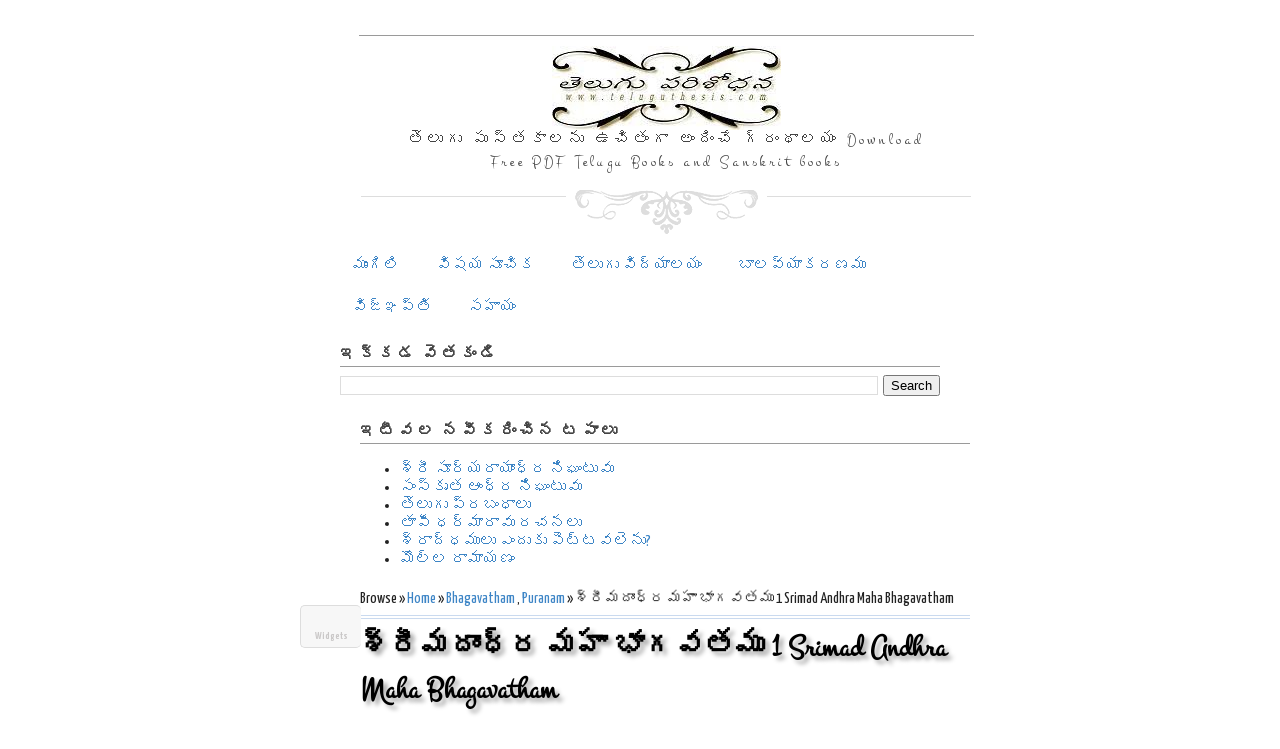

--- FILE ---
content_type: text/html; charset=UTF-8
request_url: https://www.teluguthesis.com/2013/04/1-srimad-andhra-maha-bhagavatham.html
body_size: 21244
content:
<!DOCTYPE html>
<html dir='ltr' xmlns='https://www.w3.org/1999/xhtml' xmlns:b='https://www.google.com/2005/gml/b' xmlns:data='https://www.google.com/2005/gml/data' xmlns:expr='https://www.google.com/2005/gml/expr'>
<head>
<link href='https://www.blogger.com/static/v1/widgets/55013136-widget_css_bundle.css' rel='stylesheet' type='text/css'/>
<meta content='dHle0oEpSb9GDjbd_6K0G_InKeCxrdVZF8mIxwbaIEk' name='google-site-verification'/>
<link href='https://fonts.googleapis.com/css?family=Montez' rel='stylesheet' type='text/css'/>
<link href='https://fonts.googleapis.com/css?family=Rancho' rel='stylesheet' type='text/css'/>
<title>శ&#3149;ర&#3136;మద&#3134;&#3074;ధ&#3149;ర మహ&#3134; భ&#3134;గవతమ&#3137; 1 Srimad Andhra Maha Bhagavatham | teluguthesis.com| Download Telugu books and Sanskrit books free</title>
<meta content='text/html; charset=UTF-8' http-equiv='Content-Type'/>
<meta content='blogger' name='generator'/>
<link href='https://www.teluguthesis.com/favicon.ico' rel='icon' type='image/x-icon'/>
<link href='https://www.teluguthesis.com/2013/04/1-srimad-andhra-maha-bhagavatham.html' rel='canonical'/>
<link rel="alternate" type="application/atom+xml" title="teluguthesis.com| Download Telugu books and Sanskrit books free - Atom" href="https://www.teluguthesis.com/feeds/posts/default" />
<link rel="alternate" type="application/rss+xml" title="teluguthesis.com| Download Telugu books and Sanskrit books free - RSS" href="https://www.teluguthesis.com/feeds/posts/default?alt=rss" />
<link rel="service.post" type="application/atom+xml" title="teluguthesis.com| Download Telugu books and Sanskrit books free - Atom" href="https://www.blogger.com/feeds/8725384584786736110/posts/default" />

<link rel="alternate" type="application/atom+xml" title="teluguthesis.com| Download Telugu books and Sanskrit books free - Atom" href="https://www.teluguthesis.com/feeds/8008140866099336574/comments/default" />
<!--Can't find substitution for tag [blog.ieCssRetrofitLinks]-->
<meta content='https://www.teluguthesis.com/2013/04/1-srimad-andhra-maha-bhagavatham.html' property='og:url'/>
<meta content='శ్రీమదాంధ్ర మహా భాగవతము 1 Srimad Andhra Maha Bhagavatham' property='og:title'/>
<meta content='A blog for free reading and downloading of Telugu books and Sanskrit books.' property='og:description'/>
<meta content='global' name='distribution'/>
<meta content='1 days' name='revisit'/>
<meta content='1 days' name='revisit-after'/>
<meta content='document' name='resource-type'/>
<meta content='all' name='audience'/>
<meta content='general' name='rating'/>
<meta content='all' name='robots'/>
<meta content='index, follow' name='robots'/>
<meta content='R.P.Sharma' name='author'/>
<meta content='Indonesia' name='language'/>
<meta content='Indonesia' name='country'/>
<meta content='blogger' name='generator'/>
<meta content='true' name='MSSmartTagsPreventParsing'/>
<meta content='text/html; charset=UTF-8' http-equiv='Content-Type'/>
<meta content='IE=8' http-equiv='X-UA-Compatible'/>
<style type='text/css'>@font-face{font-family:'Homemade Apple';font-style:normal;font-weight:400;font-display:swap;src:url(//fonts.gstatic.com/s/homemadeapple/v24/Qw3EZQFXECDrI2q789EKQZJob0x6XHgOiJM6.woff2)format('woff2');unicode-range:U+0000-00FF,U+0131,U+0152-0153,U+02BB-02BC,U+02C6,U+02DA,U+02DC,U+0304,U+0308,U+0329,U+2000-206F,U+20AC,U+2122,U+2191,U+2193,U+2212,U+2215,U+FEFF,U+FFFD;}@font-face{font-family:'Yanone Kaffeesatz';font-style:normal;font-weight:400;font-display:swap;src:url(//fonts.gstatic.com/s/yanonekaffeesatz/v32/3y976aknfjLm_3lMKjiMgmUUYBs04Y8WH-qHHt6MDPo.woff2)format('woff2');unicode-range:U+0460-052F,U+1C80-1C8A,U+20B4,U+2DE0-2DFF,U+A640-A69F,U+FE2E-FE2F;}@font-face{font-family:'Yanone Kaffeesatz';font-style:normal;font-weight:400;font-display:swap;src:url(//fonts.gstatic.com/s/yanonekaffeesatz/v32/3y976aknfjLm_3lMKjiMgmUUYBs04Y8fH-qHHt6MDPo.woff2)format('woff2');unicode-range:U+0301,U+0400-045F,U+0490-0491,U+04B0-04B1,U+2116;}@font-face{font-family:'Yanone Kaffeesatz';font-style:normal;font-weight:400;font-display:swap;src:url(//fonts.gstatic.com/s/yanonekaffeesatz/v32/3y976aknfjLm_3lMKjiMgmUUYBs04Y9nH-qHHt6MDPo.woff2)format('woff2');unicode-range:U+0302-0303,U+0305,U+0307-0308,U+0310,U+0312,U+0315,U+031A,U+0326-0327,U+032C,U+032F-0330,U+0332-0333,U+0338,U+033A,U+0346,U+034D,U+0391-03A1,U+03A3-03A9,U+03B1-03C9,U+03D1,U+03D5-03D6,U+03F0-03F1,U+03F4-03F5,U+2016-2017,U+2034-2038,U+203C,U+2040,U+2043,U+2047,U+2050,U+2057,U+205F,U+2070-2071,U+2074-208E,U+2090-209C,U+20D0-20DC,U+20E1,U+20E5-20EF,U+2100-2112,U+2114-2115,U+2117-2121,U+2123-214F,U+2190,U+2192,U+2194-21AE,U+21B0-21E5,U+21F1-21F2,U+21F4-2211,U+2213-2214,U+2216-22FF,U+2308-230B,U+2310,U+2319,U+231C-2321,U+2336-237A,U+237C,U+2395,U+239B-23B7,U+23D0,U+23DC-23E1,U+2474-2475,U+25AF,U+25B3,U+25B7,U+25BD,U+25C1,U+25CA,U+25CC,U+25FB,U+266D-266F,U+27C0-27FF,U+2900-2AFF,U+2B0E-2B11,U+2B30-2B4C,U+2BFE,U+3030,U+FF5B,U+FF5D,U+1D400-1D7FF,U+1EE00-1EEFF;}@font-face{font-family:'Yanone Kaffeesatz';font-style:normal;font-weight:400;font-display:swap;src:url(//fonts.gstatic.com/s/yanonekaffeesatz/v32/3y976aknfjLm_3lMKjiMgmUUYBs04Y91H-qHHt6MDPo.woff2)format('woff2');unicode-range:U+0001-000C,U+000E-001F,U+007F-009F,U+20DD-20E0,U+20E2-20E4,U+2150-218F,U+2190,U+2192,U+2194-2199,U+21AF,U+21E6-21F0,U+21F3,U+2218-2219,U+2299,U+22C4-22C6,U+2300-243F,U+2440-244A,U+2460-24FF,U+25A0-27BF,U+2800-28FF,U+2921-2922,U+2981,U+29BF,U+29EB,U+2B00-2BFF,U+4DC0-4DFF,U+FFF9-FFFB,U+10140-1018E,U+10190-1019C,U+101A0,U+101D0-101FD,U+102E0-102FB,U+10E60-10E7E,U+1D2C0-1D2D3,U+1D2E0-1D37F,U+1F000-1F0FF,U+1F100-1F1AD,U+1F1E6-1F1FF,U+1F30D-1F30F,U+1F315,U+1F31C,U+1F31E,U+1F320-1F32C,U+1F336,U+1F378,U+1F37D,U+1F382,U+1F393-1F39F,U+1F3A7-1F3A8,U+1F3AC-1F3AF,U+1F3C2,U+1F3C4-1F3C6,U+1F3CA-1F3CE,U+1F3D4-1F3E0,U+1F3ED,U+1F3F1-1F3F3,U+1F3F5-1F3F7,U+1F408,U+1F415,U+1F41F,U+1F426,U+1F43F,U+1F441-1F442,U+1F444,U+1F446-1F449,U+1F44C-1F44E,U+1F453,U+1F46A,U+1F47D,U+1F4A3,U+1F4B0,U+1F4B3,U+1F4B9,U+1F4BB,U+1F4BF,U+1F4C8-1F4CB,U+1F4D6,U+1F4DA,U+1F4DF,U+1F4E3-1F4E6,U+1F4EA-1F4ED,U+1F4F7,U+1F4F9-1F4FB,U+1F4FD-1F4FE,U+1F503,U+1F507-1F50B,U+1F50D,U+1F512-1F513,U+1F53E-1F54A,U+1F54F-1F5FA,U+1F610,U+1F650-1F67F,U+1F687,U+1F68D,U+1F691,U+1F694,U+1F698,U+1F6AD,U+1F6B2,U+1F6B9-1F6BA,U+1F6BC,U+1F6C6-1F6CF,U+1F6D3-1F6D7,U+1F6E0-1F6EA,U+1F6F0-1F6F3,U+1F6F7-1F6FC,U+1F700-1F7FF,U+1F800-1F80B,U+1F810-1F847,U+1F850-1F859,U+1F860-1F887,U+1F890-1F8AD,U+1F8B0-1F8BB,U+1F8C0-1F8C1,U+1F900-1F90B,U+1F93B,U+1F946,U+1F984,U+1F996,U+1F9E9,U+1FA00-1FA6F,U+1FA70-1FA7C,U+1FA80-1FA89,U+1FA8F-1FAC6,U+1FACE-1FADC,U+1FADF-1FAE9,U+1FAF0-1FAF8,U+1FB00-1FBFF;}@font-face{font-family:'Yanone Kaffeesatz';font-style:normal;font-weight:400;font-display:swap;src:url(//fonts.gstatic.com/s/yanonekaffeesatz/v32/3y976aknfjLm_3lMKjiMgmUUYBs04Y8UH-qHHt6MDPo.woff2)format('woff2');unicode-range:U+0102-0103,U+0110-0111,U+0128-0129,U+0168-0169,U+01A0-01A1,U+01AF-01B0,U+0300-0301,U+0303-0304,U+0308-0309,U+0323,U+0329,U+1EA0-1EF9,U+20AB;}@font-face{font-family:'Yanone Kaffeesatz';font-style:normal;font-weight:400;font-display:swap;src:url(//fonts.gstatic.com/s/yanonekaffeesatz/v32/3y976aknfjLm_3lMKjiMgmUUYBs04Y8VH-qHHt6MDPo.woff2)format('woff2');unicode-range:U+0100-02BA,U+02BD-02C5,U+02C7-02CC,U+02CE-02D7,U+02DD-02FF,U+0304,U+0308,U+0329,U+1D00-1DBF,U+1E00-1E9F,U+1EF2-1EFF,U+2020,U+20A0-20AB,U+20AD-20C0,U+2113,U+2C60-2C7F,U+A720-A7FF;}@font-face{font-family:'Yanone Kaffeesatz';font-style:normal;font-weight:400;font-display:swap;src:url(//fonts.gstatic.com/s/yanonekaffeesatz/v32/3y976aknfjLm_3lMKjiMgmUUYBs04Y8bH-qHHt6M.woff2)format('woff2');unicode-range:U+0000-00FF,U+0131,U+0152-0153,U+02BB-02BC,U+02C6,U+02DA,U+02DC,U+0304,U+0308,U+0329,U+2000-206F,U+20AC,U+2122,U+2191,U+2193,U+2212,U+2215,U+FEFF,U+FFFD;}@font-face{font-family:'Yanone Kaffeesatz';font-style:normal;font-weight:700;font-display:swap;src:url(//fonts.gstatic.com/s/yanonekaffeesatz/v32/3y976aknfjLm_3lMKjiMgmUUYBs04Y8WH-qHHt6MDPo.woff2)format('woff2');unicode-range:U+0460-052F,U+1C80-1C8A,U+20B4,U+2DE0-2DFF,U+A640-A69F,U+FE2E-FE2F;}@font-face{font-family:'Yanone Kaffeesatz';font-style:normal;font-weight:700;font-display:swap;src:url(//fonts.gstatic.com/s/yanonekaffeesatz/v32/3y976aknfjLm_3lMKjiMgmUUYBs04Y8fH-qHHt6MDPo.woff2)format('woff2');unicode-range:U+0301,U+0400-045F,U+0490-0491,U+04B0-04B1,U+2116;}@font-face{font-family:'Yanone Kaffeesatz';font-style:normal;font-weight:700;font-display:swap;src:url(//fonts.gstatic.com/s/yanonekaffeesatz/v32/3y976aknfjLm_3lMKjiMgmUUYBs04Y9nH-qHHt6MDPo.woff2)format('woff2');unicode-range:U+0302-0303,U+0305,U+0307-0308,U+0310,U+0312,U+0315,U+031A,U+0326-0327,U+032C,U+032F-0330,U+0332-0333,U+0338,U+033A,U+0346,U+034D,U+0391-03A1,U+03A3-03A9,U+03B1-03C9,U+03D1,U+03D5-03D6,U+03F0-03F1,U+03F4-03F5,U+2016-2017,U+2034-2038,U+203C,U+2040,U+2043,U+2047,U+2050,U+2057,U+205F,U+2070-2071,U+2074-208E,U+2090-209C,U+20D0-20DC,U+20E1,U+20E5-20EF,U+2100-2112,U+2114-2115,U+2117-2121,U+2123-214F,U+2190,U+2192,U+2194-21AE,U+21B0-21E5,U+21F1-21F2,U+21F4-2211,U+2213-2214,U+2216-22FF,U+2308-230B,U+2310,U+2319,U+231C-2321,U+2336-237A,U+237C,U+2395,U+239B-23B7,U+23D0,U+23DC-23E1,U+2474-2475,U+25AF,U+25B3,U+25B7,U+25BD,U+25C1,U+25CA,U+25CC,U+25FB,U+266D-266F,U+27C0-27FF,U+2900-2AFF,U+2B0E-2B11,U+2B30-2B4C,U+2BFE,U+3030,U+FF5B,U+FF5D,U+1D400-1D7FF,U+1EE00-1EEFF;}@font-face{font-family:'Yanone Kaffeesatz';font-style:normal;font-weight:700;font-display:swap;src:url(//fonts.gstatic.com/s/yanonekaffeesatz/v32/3y976aknfjLm_3lMKjiMgmUUYBs04Y91H-qHHt6MDPo.woff2)format('woff2');unicode-range:U+0001-000C,U+000E-001F,U+007F-009F,U+20DD-20E0,U+20E2-20E4,U+2150-218F,U+2190,U+2192,U+2194-2199,U+21AF,U+21E6-21F0,U+21F3,U+2218-2219,U+2299,U+22C4-22C6,U+2300-243F,U+2440-244A,U+2460-24FF,U+25A0-27BF,U+2800-28FF,U+2921-2922,U+2981,U+29BF,U+29EB,U+2B00-2BFF,U+4DC0-4DFF,U+FFF9-FFFB,U+10140-1018E,U+10190-1019C,U+101A0,U+101D0-101FD,U+102E0-102FB,U+10E60-10E7E,U+1D2C0-1D2D3,U+1D2E0-1D37F,U+1F000-1F0FF,U+1F100-1F1AD,U+1F1E6-1F1FF,U+1F30D-1F30F,U+1F315,U+1F31C,U+1F31E,U+1F320-1F32C,U+1F336,U+1F378,U+1F37D,U+1F382,U+1F393-1F39F,U+1F3A7-1F3A8,U+1F3AC-1F3AF,U+1F3C2,U+1F3C4-1F3C6,U+1F3CA-1F3CE,U+1F3D4-1F3E0,U+1F3ED,U+1F3F1-1F3F3,U+1F3F5-1F3F7,U+1F408,U+1F415,U+1F41F,U+1F426,U+1F43F,U+1F441-1F442,U+1F444,U+1F446-1F449,U+1F44C-1F44E,U+1F453,U+1F46A,U+1F47D,U+1F4A3,U+1F4B0,U+1F4B3,U+1F4B9,U+1F4BB,U+1F4BF,U+1F4C8-1F4CB,U+1F4D6,U+1F4DA,U+1F4DF,U+1F4E3-1F4E6,U+1F4EA-1F4ED,U+1F4F7,U+1F4F9-1F4FB,U+1F4FD-1F4FE,U+1F503,U+1F507-1F50B,U+1F50D,U+1F512-1F513,U+1F53E-1F54A,U+1F54F-1F5FA,U+1F610,U+1F650-1F67F,U+1F687,U+1F68D,U+1F691,U+1F694,U+1F698,U+1F6AD,U+1F6B2,U+1F6B9-1F6BA,U+1F6BC,U+1F6C6-1F6CF,U+1F6D3-1F6D7,U+1F6E0-1F6EA,U+1F6F0-1F6F3,U+1F6F7-1F6FC,U+1F700-1F7FF,U+1F800-1F80B,U+1F810-1F847,U+1F850-1F859,U+1F860-1F887,U+1F890-1F8AD,U+1F8B0-1F8BB,U+1F8C0-1F8C1,U+1F900-1F90B,U+1F93B,U+1F946,U+1F984,U+1F996,U+1F9E9,U+1FA00-1FA6F,U+1FA70-1FA7C,U+1FA80-1FA89,U+1FA8F-1FAC6,U+1FACE-1FADC,U+1FADF-1FAE9,U+1FAF0-1FAF8,U+1FB00-1FBFF;}@font-face{font-family:'Yanone Kaffeesatz';font-style:normal;font-weight:700;font-display:swap;src:url(//fonts.gstatic.com/s/yanonekaffeesatz/v32/3y976aknfjLm_3lMKjiMgmUUYBs04Y8UH-qHHt6MDPo.woff2)format('woff2');unicode-range:U+0102-0103,U+0110-0111,U+0128-0129,U+0168-0169,U+01A0-01A1,U+01AF-01B0,U+0300-0301,U+0303-0304,U+0308-0309,U+0323,U+0329,U+1EA0-1EF9,U+20AB;}@font-face{font-family:'Yanone Kaffeesatz';font-style:normal;font-weight:700;font-display:swap;src:url(//fonts.gstatic.com/s/yanonekaffeesatz/v32/3y976aknfjLm_3lMKjiMgmUUYBs04Y8VH-qHHt6MDPo.woff2)format('woff2');unicode-range:U+0100-02BA,U+02BD-02C5,U+02C7-02CC,U+02CE-02D7,U+02DD-02FF,U+0304,U+0308,U+0329,U+1D00-1DBF,U+1E00-1E9F,U+1EF2-1EFF,U+2020,U+20A0-20AB,U+20AD-20C0,U+2113,U+2C60-2C7F,U+A720-A7FF;}@font-face{font-family:'Yanone Kaffeesatz';font-style:normal;font-weight:700;font-display:swap;src:url(//fonts.gstatic.com/s/yanonekaffeesatz/v32/3y976aknfjLm_3lMKjiMgmUUYBs04Y8bH-qHHt6M.woff2)format('woff2');unicode-range:U+0000-00FF,U+0131,U+0152-0153,U+02BB-02BC,U+02C6,U+02DA,U+02DC,U+0304,U+0308,U+0329,U+2000-206F,U+20AC,U+2122,U+2191,U+2193,U+2212,U+2215,U+FEFF,U+FFFD;}</style>
<style id='page-skin-1' type='text/css'><!--
/*
-----------------------------------------------
Blogger Template Style
Name    : Putih
Author  : R.P.Sharma
Url     : www.teluguthesis.com
---------------------------------------------
Baseado:     Minima
Date:     26 Feb 2004
Updated by: Blogger Team
----------------------------------------------- */
/* Variable definitions
====================
<Variable name="bgcolor" description="Page Background Color"
type="color" default="#135">
<Variable name="textcolor" description="Text Color"
type="color" default="#ccc">
<Variable name="linkcolor" description="Link Color"
type="color" default="#9bd">
<Variable name="pagetitlecolor" description="Title Color"
type="color" default="#eee">
<Variable name="descriptioncolor" description="Blog Description Color"
type="color" default="#79b">
<Variable name="titlecolor" description="Post Title Color"
type="color" default="#fc6">
<Variable name="bordercolor" description="Border Color"
type="color" default="#468">
<Variable name="sidebarcolor" description="Sidebar Title Color"
type="color" default="#579">
<Variable name="sidebartextcolor" description="Sidebar Text Color"
type="color" default="#ccc">
<Variable name="visitedlinkcolor" description="Visited Link Color"
type="color" default="#a7a">
<Variable name="bodyfont" description="Text Font"
type="font" default="normal normal 100% 'Trebuchet MS',Trebuchet,Verdana,Sans-serif">
<Variable name="headerfont" description="Sidebar Title Font"
type="font"
default="normal bold 78% 'Trebuchet MS',Trebuchet,Arial,Verdana,Sans-serif">
<Variable name="pagetitlefont" description="Blog Title Font"
type="font"
default="normal bold 200% 'Trebuchet MS',Trebuchet,Verdana,Sans-serif">
<Variable name="descriptionfont" description="Blog Description Font"
type="font"
default="normal normal 78% 'Trebuchet MS', Trebuchet, Verdana, Sans-serif">
<Variable name="postfooterfont" description="Post Footer Font"
type="font"
default="normal normal 78% 'Trebuchet MS', Trebuchet, Verdana, Sans-serif">
*/
/* Navbar Frame
----------------------------- */
#navbar-iframe {height:0px;visibility:hidden;display:none}
.feed-links {display: none;}
body {
background:#ffffff;
margin:0;
color:#222222;
font: x-small normal normal 16px Yanone Kaffeesatz;
font-size/* */:/**/small;
font-size: /**/small;
text-align: left;
}
a:link {
color:#3d85c6;
text-decoration:none;
}
a:visited {
color:#999999;
text-decoration:none;
}
a:hover {
color:#000000;
text-decoration:underline;
}
a img {
border-width:0;
}
/* Header
-----------------------------------------------
*/
#header-wrapper {
width: 610px;
margin: 0 auto 10px;
margin-left: 21px;
padding-bottom: 35px;
margin-bottom: 10px;
background: url(https://blogger.googleusercontent.com/img/b/R29vZ2xl/AVvXsEjgfuXQnvkBs3LUm8pTyNas1NE_vSoFTYVY0JcX4pK7T5qLOIZXhcWR0jkIQ9wnY600x35h5HxAMIL0z5LFWLx_UagRGVq9cfpPPaI5qxuKH5aEFFez9tRwXXCgzpQTtywqMzl8SdDypM0/s0/deco-down-med.gif) no-repeat bottom center!important;
}
#header-inner {
background-position: center;
margin-left: auto;
margin-right: auto;
}
#header {
margin: 10px;
border: 0px solid #cccccc;
text-align: center;
color:#000000;
}
#header h1 {text-shadow: 4px 4px 4px #aaa;
font-family: 'Rancho', cursive;
margin:5px 5px 0;
padding:15px 10px .25em;
line-height:1.2em;
text-transform:uppercase;
letter-spacing:.2em;
font: normal &#8216;Metrophobic&#8217;, Arial, serif; font-weight: 400;;
}
#header a {
color:#000000;
text-decoration:none;
}
#header a:hover {
color:#666;
}
#header .description {
font-family: 'Montez';
margin:0 5px 5px;
padding:0 20px 15px;
max-width:600px;
letter-spacing:.2em;
line-height: 1.4em;
color: #444444;
}
#header img {
margin-left: auto;
margin-right: auto;
}
/* Menu Horizontal
---------------------------------------------*/
.menubar {
width: 615px;
height: 30px;
margin: 0 auto;
padding: 0 auto;
border-bottom: 1px groove;
margin-left: 19px;
}
.menuhorizontal {
width: 610px;
height: 30px;
margin: 0 auto;
padding: 2px 0px;
margin-right: 12px;
}
.menuhorizontal ul{margin: 0; padding-left:7px;color:#000;font:bold 11px normal normal 16px Yanone Kaffeesatz;}
.menuhorizontal li{display: inline; margin: 0;}
.menuhorizontal li a{float: left;display: block;text-decoration:none;font:bold 11px normal normal 16px Yanone Kaffeesatz;padding: 5px 15px 5px 15px;border-right:1px solid #eee;color: #111}
.menuhorizontal li a:visited{color: #111;}
.menuhorizontal li a:hover{background:#111;color:#fff;text-decoration:none;}
/* Outer-Wrapper
----------------------------------------------- */
#outer-wrapper {width: 600px;margin: 0 auto;padding: 5px 0px;text-align: left;  	font: normal normal 16px Yanone Kaffeesatz;}
#main-wrapper {width: 610px;margin: 0 10px 0;float: center; /* fix for long text breaking sidebar float in IE */ overflow: hidden; /* fix for long non-text content breaking IE sidebar float */
}
/* Headings
----------------------------------------------- */
h2 {text-shadow: 1px 1px 3px #fff;border-bottom:1px groove;
margin:1.0em 0 .5em;
font:normal bold 16px Yanone Kaffeesatz;
line-height: 1.4em;
text-transform:uppercase;
letter-spacing:.2em;
color:#444444;
}
/* Posts
-----------------------------------------------
*/
h2.date-header {
display:none;
margin:1.5em 0 .5em;
}
.post-wrapper {
padding: 5px 10px;
}
.post {
width: 610px;
padding-bottom: 20px;
margin-bottom: 20px;
background: url(https://blogger.googleusercontent.com/img/b/R29vZ2xl/AVvXsEiHBgU4XWTPj3kKLkqGRU6dETCqF1FwCihryeG4_dUzv8dRqORVvC_DZh94sVcwbq9mLSA7Fiop8GMrSrP71YdEUyClF1BViDw3VcZaX7XZFlKEzoz9HN-eLhJWluAbj4X5OhvGPDqTlS4/s0/deco-casual-small.gif) no-repeat bottom center!important;
}
.post h3 {text-shadow: 4px 4px 4px #aaa;
font-family: 'Montez';
margin:.25em 0 0;
padding:0 0 4px;
font-size:190%;
font-weight:normal;
line-height:1.4em;
color:#000000;
}
.post h3 a, .post h3 a:visited, .post h3 strong {
display:block;
text-decoration:none;
color:#000000;
font-weight:bold;
}
.post h3 strong, .post h3 a:hover {
color:#c22400;
}
.post p {
margin:0 0 .75em;
line-height:1.6em;
}
.post-footer {
margin: .75em 0;
color:#444444;
text-transform:uppercase;
letter-spacing:.1em;
font: italic normal 12px Yanone Kaffeesatz;
line-height: 1.4em;
}
.post-share-buttons {float:right;}
.jump-link {float:right;margin-top:5px;margin-right: 10px;}
.jump-link a{color:#3d85c6;font-size:18px;}
.jump-link  a:hover{color:#666;}
.comment-link {
margin-left:.6em;
}
.post-body {text-shadow: 2px 2px 2px #aaa;
padding:9px;overflow: hidden;margin-top:5px;
}
.post blockquote {
margin:1em 20px;
}
.post blockquote p {
margin:.75em 0;
}
/* Comments
----------------------------------------------- */
#comments h4 {text-shadow: 1px 1px 3px #fff;
margin:1em 0;
font-weight: bold;
line-height: 1.4em;
text-transform:uppercase;
letter-spacing:.2em;
color: #444444;
}
#comments-block {
margin:1em 0 1.5em;
line-height:1.6em;
}
#comments-block .comment-author {
margin:.5em 0;
}
#comments-block .comment-body {
margin:.25em 0 0;
}
#comments-block .comment-footer {border-bottom:1px solid #eee;
margin:-.25em 0 2em;
line-height: 1.4em;
text-transform:uppercase;
letter-spacing:.1em;
}
#comments-block .comment-body p {
margin:0 0 .75em;
}
.deleted-comment {
font-style:italic;
color:gray;
}
.avatar-image-container img {
background:  url(https://blogger.googleusercontent.com/img/b/R29vZ2xl/AVvXsEhDB2N5otQVT7H5srz3G9FqNNB6pq-NPe7IiGNkzXCwt0nZt60aEqozXBS1NNRDDQsYtUHiECu32mxm2u0o6urgZay7r9DuH7OmP9qp45mmGa8CINVCmLjw8mcZqdMIlVksWF3aMeTjvZ0/s0/afhlwj.png) no-repeat center;
float:none;
}
.avatar-image-container {
background:  url(https://blogger.googleusercontent.com/img/b/R29vZ2xl/AVvXsEhDB2N5otQVT7H5srz3G9FqNNB6pq-NPe7IiGNkzXCwt0nZt60aEqozXBS1NNRDDQsYtUHiECu32mxm2u0o6urgZay7r9DuH7OmP9qp45mmGa8CINVCmLjw8mcZqdMIlVksWF3aMeTjvZ0/s0/afhlwj.png) no-repeat;
}
.avatar-image-container.avatar-stock img {
display:none;
}
.feed-links {
clear: both;
line-height: 2.5em;
}
#blog-pager-newer-link {
float: left;
}
#blog-pager-older-link {
float: right;
}
#blog-pager {
text-align: center;
}
/* Profile
----------------------------------------------- */
.profile-img {width:65px;height:65px;padding:6px;overflow: hidden;margin-top:5px;border:1px solid #eee;
background:#f7f7f7;}
.profile-data {
margin:0;
text-transform:uppercase;
letter-spacing:.1em;
font: italic normal 12px Yanone Kaffeesatz;
color: #444444;
font-weight: bold;
line-height: 1.6em;
}
.profile-datablock {
margin:.5em 0 .5em;
}
.profile-textblock {
margin: 0.5em 0;
line-height: 1.6em;
}
.profile-link {
font: italic normal 12px Yanone Kaffeesatz;
text-transform: uppercase;
letter-spacing: .1em;
}
/* Footer
----------------------------------------------- */
#footer {
width: 610px;
margin: 0 auto 10px;
margin-left: 21px;
}
#footer-column-divide {
width: 640px;
clear:both;
}
.footer-column {
margin: 0 auto 10px;
margin-left: 21px;
}
#credit {
width: 610px;
margin: 0 auto 10px;
margin-left: 21px;
background: url(https://blogger.googleusercontent.com/img/b/R29vZ2xl/AVvXsEik4irOFVNehHd6k2SBBrQrTwOG5QQfZj_iNrwPncDU_aVV0a5PjZo_WJT_ZWIKI97GooXH5YW7nPYajZh36qbln0Tm69eBunJ8qij8YaJaNJy4lwr6xXlOWnzF9FpGpPzgQVFDjoUC3G8/s0/deco-down-big.gif) no-repeat bottom center!important;
padding: 11px 0;
}
/* Subscription Email widget
--------------------------------------*/
.sidebar .FollowByEmail .follow-by-email-inner .follow-by-email-address {
border: 1px solid #EEEEEE;
height: 21px;
width: 97%;
}
.sidebar .FollowByEmail .follow-by-email-inner .follow-by-email-submit {
background:#CCCCCC;
color: #666666;
font-family: tahoma;
font-size: 11px;
font-weight: bold;
height: 24px;
width: 70px;
cursor:pointer;
}
.FollowByEmail .follow-by-email-inner input:hover {
color: #FFF !important;
}
.sidebar .FollowByEmail .follow-by-email-inner form{
margin:0;
}
/** Page structure tweaks for layout editor wireframe */
body#layout #header {
margin-left: 0px;
margin-right: 0px;
}
/* Breadcrumbs
--------------------------------------*/
.breadcrumbs{
padding:5px 5px 5px 0;
margin:0;font-size:95%;
line-height:1.4em;
border-bottom:4px double #cadaef;
}
.post-body img {max-width:99% !important;}
/* PageNavi
--------------------------------------*/
.blog-pager,#blog-pager{
font-family:Arial, Helvetica, sans-serif;
font-size:11px;
text-align:center;
}
.showpageNum a,.showpage a {
float:left;
line-height:14px;
padding:2px 4px 0;
min-width:8px;
border:1px solid #d7dce0;
color:#848a8c;
text-decoration:none;
margin:0 3px;
}
.showpageNum a:hover,.showpage a:hover {
color:#fff;
background:#7f8487;
border-bottom-color:#848a8c;
}
.showpageOf{
margin:0 8px 0 0;
display:none;
}
.showpagePoint {
color:#fff;
background:#7f8487;
border-bottom-color:#848a8c;
float:left;
line-height:14px;
padding:2px 4px 0;
min-width:8px;
border:1px solid #d7dce0;
text-decoration:none;
}

--></style>
<script type='text/javascript'>var thumbnail_mode = "no-float" ;
summary_noimg = 600;
summary_img = 550;
img_thumb_height = 100;
img_thumb_width = 165;
</script>
<script type='text/javascript'>
//<![CDATA[
function removeHtmlTag(strx,chop){
if(strx.indexOf("<")!=-1)
{
var s = strx.split("<");
for(var i=0;i<s.length;i++){
if(s[i].indexOf(">")!=-1){
s[i] = s[i].substring(s[i].indexOf(">")+1,s[i].length);
}
}
strx = s.join("");
}
chop = (chop < strx.length-1) ? chop : strx.length-2;
while(strx.charAt(chop-1)!=' ' && strx.indexOf(' ',chop)!=-1) chop++;
strx = strx.substring(0,chop-1);
return strx+'...';
}

function createSummaryAndThumb(pID){
var div = document.getElementById(pID);
var imgtag = "";
var img = div.getElementsByTagName("img");

if(img.length<=0) {
imgtag = '<span style="float:left;margin-right:5px;"><img src="https://blogger.googleusercontent.com/img/b/R29vZ2xl/AVvXsEiPmHOHjLb5uOoZR0zkw6IaE3l6Y91lPPp6Z_hL5D4Ds8Mo7h5GR0KPql9Ljxvjzb00dhg2y38ZG67CRs4jHKt_WRSxF63ZTN5bqkjaFuvV0V4l2FEc9mWofbJQuB6bWebOYpt7z3YdtmY/s0/books1.jpg" width="'+img_thumb_width+'px" height="'+img_thumb_height+'px"/></span>';
var summ = summary_noimg;
}

if(img.length>=1) {
imgtag = '<span style="float:left;margin-right:15px;"><img src="'+img[0].src+'" width="'+img_thumb_width+'px" height="'+img_thumb_height+'px"/></span>';
summ = summary_img;
}

var summary = imgtag + '<div>' + removeHtmlTag(div.innerHTML,summ) + '</div>';
div.innerHTML = summary;
}

//]]>
</script>
<script src='https://ajax.googleapis.com/ajax/libs/jquery/1.6.1/jquery.min.js' type='text/javascript'></script>
<link href='https://www.blogger.com/dyn-css/authorization.css?targetBlogID=8725384584786736110&amp;zx=d2a161b6-7293-4f2b-8108-711930b3506f' media='none' onload='if(media!=&#39;all&#39;)media=&#39;all&#39;' rel='stylesheet'/><noscript><link href='https://www.blogger.com/dyn-css/authorization.css?targetBlogID=8725384584786736110&amp;zx=d2a161b6-7293-4f2b-8108-711930b3506f' rel='stylesheet'/></noscript>
<meta name='google-adsense-platform-account' content='ca-host-pub-1556223355139109'/>
<meta name='google-adsense-platform-domain' content='blogspot.com'/>

<!-- data-ad-client=ca-pub-4066032205156143 -->

<link rel="stylesheet" href="https://fonts.googleapis.com/css2?display=swap&family=NTR"></head>
<body>
<div id='outer-wrapper'><div id='wrap2'>
<!-- skip links for text browsers -->
<span id='skiplinks' style='display:none;'>
<a href='#main'>skip to main </a> |
<a href='#sidebar1'>skip to left sidebar</a>
<a href='#sidebar2'>skip to right sidebar</a>
</span>
<!-- Pages-based menu added by BTemplates.com -->
<div class='menubar'><div class='menuhorizontal'>
<!-- Pages -->
<div class='no-items section' id='pages'></div>
<!-- /Pages -->
</div></div>
<!-- start header-wrapper -->
<div id='header-wrapper'>
<div class='header section' id='header'><div class='widget Header' data-version='1' id='Header1'>
<div id='header-inner'>
<a href='https://www.teluguthesis.com/' style='display: block'>
<img alt='teluguthesis.com| Download Telugu books and Sanskrit books free' height='84px; ' id='Header1_headerimg' src='https://blogger.googleusercontent.com/img/b/R29vZ2xl/AVvXsEhf_W3riu2h_pQUYPZzj-OPIriIUmkGpeRvd6yntN-Jil12ImUENLrVrfTrsmP9nDCWp0QCI55BCUtaXTEMig2JlXhEmDJNzlZYZxXNUMi49unINlkq3_2kcYpreJbCW5Ick5or3ZZRFV8/s1600/logotel2.jpg' style='display: block' width='229px; '/>
</a>
<div class='descriptionwrapper'>
<p class='description'><span>త&#3142;ల&#3137;గ&#3137; ప&#3137;స&#3149;తక&#3134;లన&#3137; ఉచ&#3135;త&#3074;గ&#3134; అ&#3074;ద&#3135;&#3074;చ&#3143; గ&#3149;ర&#3074;థ&#3134;లయ&#3074;

 Download Free PDF Telugu Books and Sanskrit books </span></p>
</div>
</div>
</div></div>
</div>
<!-- end header-wrapper -->
<!-- start content-wrapper -->
<div id='content-wrapper'>
<!-- start crosscol-wrapper -->
<div id='crosscol-wrapper' style='crosscol'>
<div class='crosscol section' id='crosscol'><div class='widget PageList' data-version='1' id='PageList1'>
<div class='navi clearfix'>
<ul class='menu'>
<li class='page_item'><a href='https://www.teluguthesis.com/'>మ&#3137;&#3074;గ&#3135;ల&#3135;</a></li>
<li class='page_item'><a href='http://www.teluguthesis.com/p/var-startindex-1var-maxresults-150var_1.html'>వ&#3135;షయ స&#3138;చ&#3135;క</a></li>
<li class='page_item'><a href='https://academy.teluguthesis.com/'>త&#3142;ల&#3137;గ&#3137; వ&#3135;ద&#3149;య&#3134;లయ&#3074;</a></li>
<li class='page_item'><a href='https://balavyakaranamu.teluguthesis.com/'>బ&#3134;లవ&#3149;య&#3134;కరణమ&#3137;</a></li>
<li class='page_item'><a href='http://www.teluguthesis.com/p/blog-page_28.html'>వ&#3135;జ&#3149;ఞప&#3149;త&#3135;</a></li>
<li class='page_item'><a href='http://www.teluguthesis.com/p/support.html'>సహ&#3134;య&#3074;</a></li>
</ul>
<div class='clear'></div>
</div>
</div><div class='widget BlogSearch' data-version='1' id='BlogSearch1'>
<h2 class='title'>ఇక&#3149;కడ వ&#3142;తక&#3074;డ&#3135;</h2>
<div class='widget-content'>
<div id='BlogSearch1_form'>
<form action='https://www.teluguthesis.com/search' class='gsc-search-box' target='_top'>
<table cellpadding='0' cellspacing='0' class='gsc-search-box'>
<tbody>
<tr>
<td class='gsc-input'>
<input autocomplete='off' class='gsc-input' name='q' size='10' title='search' type='text' value=''/>
</td>
<td class='gsc-search-button'>
<input class='gsc-search-button' title='search' type='submit' value='Search'/>
</td>
</tr>
</tbody>
</table>
</form>
</div>
</div>
<div class='clear'></div>
</div></div>
</div>
<!-- end crosscol-wrapper -->
<!-- start main-wrapper -->
<div class='post-wrapper' id='main-wrapper'>
<div class='main section' id='main'><div class='widget LinkList' data-version='1' id='LinkList1'>
<h2>ఇట&#3136;వల నవ&#3136;కర&#3135;&#3074;చ&#3135;న టప&#3134;ల&#3137;</h2>
<div class='widget-content'>
<ul>
<li><a href='https://www.teluguthesis.com/2013/05/shree-surya-raya-andhra-nighantuvu.html'>శ&#3149;ర&#3136; స&#3138;ర&#3149;యర&#3134;య&#3134;&#3074;ధ&#3149;ర న&#3135;ఘ&#3074;ట&#3137;వ&#3137; </a></li>
<li><a href='https://www.teluguthesis.com/2013/03/sanskrit-telugu-telugu-sanskrit.html'>స&#3074;స&#3149;క&#3139;త ఆ&#3074;ధ&#3149;ర న&#3135;ఘ&#3074;ట&#3137;వ&#3137; </a></li>
<li><a href='https://www.teluguthesis.com/2020/05/telugu-prabandhas.html'>త&#3142;ల&#3137;గ&#3137; ప&#3149;రబ&#3074;ధ&#3134;ల&#3137; </a></li>
<li><a href='https://www.teluguthesis.com/2025/07/books-of-tapi-dharma-rao.html'>త&#3134;ప&#3136; ధర&#3149;మ&#3134;ర&#3134;వ&#3137; రచనల&#3137;</a></li>
<li><a href='https://www.teluguthesis.com/2015/08/shrddhamulu-enduku-pettali.html'>శ&#3149;ర&#3134;ద&#3149;ధమ&#3137;ల&#3137; ఎ&#3074;ద&#3137;క&#3137; ప&#3142;ట&#3149;టవల&#3142;న&#3137;?</a></li>
<li><a href='https://www.teluguthesis.com/2013/03/molla-ramayanam.html'>మ&#3146;ల&#3149;ల ర&#3134;మ&#3134;యణ&#3074;</a></li>
</ul>
<div class='clear'></div>
</div>
</div><div class='widget Blog' data-version='1' id='Blog1'>
<div class='blog-posts hfeed'>
<!--Can't find substitution for tag [adStart]-->
<h2 class='date-header'>09 April, 2013</h2>
<style>
    .mbt_social_floating{
        position:fixed; bottom:10%; margin-left:-60px; float:left;     width:60px;
        background-color:#f7f7f7;     padding: 5px 0 0px 0px;
         border-top:1px solid #ddd;
    border-left:1px solid #ddd;
    border-bottom:1px solid #ddd;
    z-index:9999px !important;
    border-radius:5px;-moz-border-radius:5px;-webkit-border-radius:5px;
    }
    .mbt_social_floating .mbt_side_social_button{
        margin-bottom:5px;
        float:none;
        height:auto;
        width:60px;
    }
    .mbt_social_floating .st_twitter_vcount, .mbt_social_floating.st_plusone_vcount, .st_email{
        margin-left:5px;
    }
    .mbt_social_floating .st_fblike_vcount{
        margin-left:5px;
    }
    .mbt_social_floating .stButton_gradient{
        background:none !important;
        height:21px !important;
        padding-left:0 !important;
    }
    .mbt_social_floating .chicklets, .mbt_social_floating .stMainServices {
        background:url('//1.bp.blogspot.com/-r3RYZkB4Pis/T7alrxNFYyI/AAAAAAAAGc4/TCBwHNxEwR4/s400/gc_social_sprite.gif') no-repeat !important;
        height:19px !important;
        width:45px !important;
        padding:0 !important;
    }
    .st_email .chicklets{
        background-position:0 -77px !important;
        background-image:url('//1.bp.blogspot.com/-r3RYZkB4Pis/T7alrxNFYyI/AAAAAAAAGc4/TCBwHNxEwR4/s400/gc_social_sprite.gif') !important;
    }
    .mbt_social_floating .st_twitter_vcount .st-twitter-counter{
        background-position:0 -58px !important;
    }
    .mbt_social_floating  .stButton_gradient{
        border:none !important;
    }
    .mbt_social_floating .stBubble_count{
        width:44px !important;
        font-size: 15px !important;
        font-weight: normal !important;
        padding-top:7px !important;
        height:23px !important;
        background:none !important;
    }
    .mbt_social_floating .st_twitter_vcount .stBubble_count{
        color:#00a6df;
        background-color:#f8fbfc !important;
    }

    .st_fblike_vcount{
        margin-bottom: 0px;
        display: block;
    }
    .st_twitter_vcount{
        margin-bottom: 3px;
        display: block;
    }

    .st_email{
        margin-bottom: 5px; margin-top: 3px;
        display: block;
    }
    .mbt_social_floating .stBubble{
        background-position: 21px 31px !important;
        height:35px !important;
    }.mbt_social_floating .st_pinterest_vcount{
        margin-left:5px;
    }
    .mbt_social_floating .st_pinterest_vcount .st-pinterest-counter{
        background-position:0 -19px !important;
    }
    .mbt_social_floating .st_pinterest_vcount .stBubble_count{
        color:#FF0505;
        background-color:#fbf8f8 !important;
    }

    .mbt_social_floating .st_pinterest_vcount .stBubble{
        background-image:url('//1.bp.blogspot.com/-meqDjtBStCA/ULFkqTG88qI/AAAAAAAAIGs/hjCRAqGL270/s400/bubble_arrow_pinterest.png') !important;
    }


    .st_pinterest_vcount{
        margin-bottom: 0px;
        display: block;
    }

    </style>
<div class='mbt_social_floating'>
<script type='text/javascript'>var switchTo5x=true;</script>
<script src="//w.sharethis.com/button/buttons.js" type="text/javascript"></script>
<script type='text/javascript'>stLight.options({onhover:false, , doNotHash: true, doNotCopy: true, hashAddressBar: false});</script>
<div style='margin:0px 0 0px 10px;'><div id='fb-root'></div><script src="//connect.facebook.net/en_US/all.js#xfbml=1"></script><fb:like font='' href='' layout='box_count' send='false' show_faces='false'></fb:like></div>
<span class='st_twitter_vcount' displaytext='' st_via='teluguthesis'></span>
<span class='st_pinterest_vcount' displaytext=''></span>
<div style='margin:0px 0 0 5px;'>
<span class='st_plusone_vcount' displaytext=''></span>
</div>
<div class='addthis_toolbox addthis_default_style ' style='margin:5px 0px 5px 8px;'>
<a class='addthis_counter'></a>
</div>
<script src="//s7.addthis.com/js/250/addthis_widget.js" type="text/javascript"></script>
<script type='text/javascript'>
    var addthis_config = {
         ui_cobrand: "MY BLOGGER TRICKS",
    ui_header_color: "#ffffff",
         ui_header_background: "#0080FF"
    }
    </script>
<span class='st_email' displaytext=''></span>
<p style=' line-height:0px; font-size:10px; font-weight:bold; text-align:center;'><a href='http://www.mybloggertricks.com/2012/05/create-floating-bar-for-pinterest-other.html' style='color:#CAC8C8;'>Widgets</a></p>
</div>
<div class='post hentry uncustomized-post-template'>
<div class='breadcrumbs'>
Browse &#187; <a href='https://www.teluguthesis.com/'>Home</a> &#187;
<a href='https://www.teluguthesis.com/search/label/Bhagavatham' rel='tag'>Bhagavatham</a>
 , 
<a href='https://www.teluguthesis.com/search/label/Puranam' rel='tag'>Puranam</a>
 &#187; శ&#3149;ర&#3136;మద&#3134;&#3074;ధ&#3149;ర మహ&#3134; భ&#3134;గవతమ&#3137; 1 Srimad Andhra Maha Bhagavatham
</div>
<a name='8008140866099336574'></a>
<h3 class='post-title entry-title'>
<a href='https://www.teluguthesis.com/2013/04/1-srimad-andhra-maha-bhagavatham.html'>శ&#3149;ర&#3136;మద&#3134;&#3074;ధ&#3149;ర మహ&#3134; భ&#3134;గవతమ&#3137; 1 Srimad Andhra Maha Bhagavatham</a>
</h3>
<div class='post-header-line-1'></div>
<div class='post-body entry-content'>
<div style="text-align: center;">
<span style="font-size: x-large;">శ&#3149;ర&#3136;మద&#3134;&#3074;ధ&#3149;ర మహ&#3134; భ&#3134;గవతమ&#3137; 1</span></div>
<div style="text-align: center;">
<span style="font-size: x-large;">Srimad Andhra Maha Bhagavatham 1</span></div>
<br />
<span style="font-size: large;">బమ&#3149;మ&#3142;ర ప&#3147;తన&#3134;మ&#3134;త&#3149;య ప&#3149;రణ&#3135;తమ&#3144;న భ&#3134;గవతమ&#3137;, మ&#3146;దట&#3135; ఆర&#3137; స&#3149;క&#3074;ధమ&#3137;ల&#3137;.</span><br />
<span style="font-size: large;"><br /></span>
<span style="font-size: large;">మ&#3136;ర&#3135;క&#3149;కడ&#3143; చద&#3137;వ&#3137;క&#3147;వ&#3134;ల&#3074;ట&#3143;..........</span><br />
<br />
<object data="http://tera-3.ul.cs.cmu.edu/cgi-bin/reader.pl?call=23898" height="800" width="552"> <embed src="//tera-3.ul.cs.cmu.edu/cgi-bin/reader.pl?call=23898" width="552" height="800"> </embed> Error: Embedded data could not be displayed. </object><br />
<br />
<br />
<br />
<span style="font-size: large;">Down Load Here...  ద&#3135;గ&#3137;మత&#3135; చ&#3143;స&#3137;క&#3147;వ&#3134;ల&#3074;ట&#3143;....</span><br />
<br />
<br />
<div style="text-align: center;">
<span style="font-size: x-large;"><a href="http://archive.org/details/srimahabagavatha023898mbp" target="_blank">శ&#3149;ర&#3136;మద&#3134;&#3074;ధ&#3149;ర మహ&#3134; భ&#3134;గవతమ&#3137;<br />
</a></span></div>
<br />
<span style="font-size: large;">ప&#3144;న&#3146;క&#3149;క&#3074;డ&#3135;</span>
<div style='clear: both;'></div>
</div>
<div class='post-footer'>
<div class='post-footer-line post-footer-line-1'>
<div class='post-share-buttons'>
<a class='goog-inline-block share-button sb-email' href='https://www.blogger.com/share-post.g?blogID=8725384584786736110&postID=8008140866099336574&target=email' target='_blank' title='Email This'>
<span class='share-button-link-text'>Email This</span>
</a><a class='goog-inline-block share-button sb-blog' href='https://www.blogger.com/share-post.g?blogID=8725384584786736110&postID=8008140866099336574&target=blog' onclick='window.open(this.href, "_blank", "height=270,width=475"); return false;' target='_blank' title='BlogThis!'>
<span class='share-button-link-text'>BlogThis!</span>
</a><a class='goog-inline-block share-button sb-twitter' href='https://www.blogger.com/share-post.g?blogID=8725384584786736110&postID=8008140866099336574&target=twitter' target='_blank' title='Share to X'>
<span class='share-button-link-text'>Share to X</span>
</a><a class='goog-inline-block share-button sb-facebook' href='https://www.blogger.com/share-post.g?blogID=8725384584786736110&postID=8008140866099336574&target=facebook' onclick='window.open(this.href, "_blank", "height=430,width=640"); return false;' target='_blank' title='Share to Facebook'>
<span class='share-button-link-text'>Share to Facebook</span>
</a>
</div>
<span class='post-author vcard'>
వ&#3136;ర&#3135;చ&#3143; ప&#3147;స&#3149;ట&#3149; చ&#3142;య&#3149;యబడ&#3135;&#3074;ద&#3135;
<span class='fn'>Dr.R.P.Sharma</span>
</span>
<span class='post-timestamp'>
వద&#3149;ద
<a class='timestamp-link' href='https://www.teluguthesis.com/2013/04/1-srimad-andhra-maha-bhagavatham.html' rel='bookmark' title='permanent link'><abbr class='published' title='2013-04-09T11:52:00+05:30'>11:52&#8239;AM</abbr></a>
</span>
<span class='reaction-buttons'>
</span>
<span class='star-ratings'>
</span>
<span class='post-comment-link'>
</span>
<span class='post-backlinks post-comment-link'>
</span>
<span class='post-icons'>
<span class='item-action'>
<a href='https://www.blogger.com/email-post/8725384584786736110/8008140866099336574' title='Email Post'>
<img alt="" class="icon-action" height="13" src="//www.blogger.com/img/icon18_email.gif" width="18">
</a>
</span>
</span>
</div>
<div class='post-footer-line post-footer-line-2'>
<span class='post-labels'>
ల&#3143;బ&#3137;ళ&#3149;ల&#3137;:
<a href='https://www.teluguthesis.com/search/label/Bhagavatham?&max-results=7' rel='tag'>Bhagavatham</a>,
<a href='https://www.teluguthesis.com/search/label/Puranam?&max-results=7' rel='tag'>Puranam</a>
</span>
</div>
<div class='post-footer-line post-footer-line-3'></div>
</div>
</div>
<div class='comments' id='comments'>
<a name='comments'></a>
<h4>
0
వ&#3149;య&#3134;ఖ&#3149;యల&#3137;:
        
</h4>
<dl class='avatar-comment-indent' id='comments-block'>
</dl>
<p class='comment-footer'>
<div class='comment-form'>
<a name='comment-form'></a>
<h4 id='comment-post-message'>Post a Comment</h4>
<p>
</p>
<a href='https://www.blogger.com/comment/frame/8725384584786736110?po=8008140866099336574&hl=en&saa=85391&origin=https://www.teluguthesis.com' id='comment-editor-src'></a>
<iframe allowtransparency='true' class='blogger-iframe-colorize' frameborder='0' height='410' id='comment-editor' scrolling='no' src='' width='650'></iframe>
<script type="text/javascript" src="https://www.blogger.com/static/v1/jsbin/781309042-iframe_colorizer.js"></script>
</div>
</p>
<div id='backlinks-container'>
<div id='Blog1_backlinks-container'>
</div>
</div>
</div>
<!--Can't find substitution for tag [adEnd]-->
</div>
<div class='blog-pager' id='blog-pager'>
<span id='blog-pager-newer-link'>
<a class='blog-pager-newer-link' href='https://www.teluguthesis.com/2013/04/2-shrimad-andhra-maha-bhagavatham-2.html' id='Blog1_blog-pager-newer-link' title='Newer Post'>Newer Post</a>
</span>
<span id='blog-pager-older-link'>
<a class='blog-pager-older-link' href='https://www.teluguthesis.com/2013/04/history-and-culture-of-cuddapah.html' id='Blog1_blog-pager-older-link' title='Older Post'>Older Post</a>
</span>
<a class='home-link' href='https://www.teluguthesis.com/'>Home</a>
</div>
<div class='clear'></div>
<div class='post-feeds'>
<div class='feed-links'>
Subscribe to:
<a class='feed-link' href='https://www.teluguthesis.com/feeds/8008140866099336574/comments/default' target='_blank' type='application/atom+xml'>Post Comments (Atom)</a>
</div>
</div>
</div><div class='widget Followers' data-version='1' id='Followers1'>
<h2 class='title'>అన&#3137;సర&#3135;&#3074;చ&#3137;వ&#3134;ర&#3137;</h2>
<div class='widget-content'>
<div id='Followers1-wrapper'>
<div style='margin-right:2px;'>
<div><script type="text/javascript" src="https://apis.google.com/js/platform.js"></script>
<div id="followers-iframe-container"></div>
<script type="text/javascript">
    window.followersIframe = null;
    function followersIframeOpen(url) {
      gapi.load("gapi.iframes", function() {
        if (gapi.iframes && gapi.iframes.getContext) {
          window.followersIframe = gapi.iframes.getContext().openChild({
            url: url,
            where: document.getElementById("followers-iframe-container"),
            messageHandlersFilter: gapi.iframes.CROSS_ORIGIN_IFRAMES_FILTER,
            messageHandlers: {
              '_ready': function(obj) {
                window.followersIframe.getIframeEl().height = obj.height;
              },
              'reset': function() {
                window.followersIframe.close();
                followersIframeOpen("https://www.blogger.com/followers/frame/8725384584786736110?colors\x3dCgt0cmFuc3BhcmVudBILdHJhbnNwYXJlbnQaByM5OTk5OTkiByMzZDg1YzYqByNmZmZmZmYyByMwMDAwMDA6ByM5OTk5OTlCByMzZDg1YzZKByM0NDQ0NDRSByMzZDg1YzZaC3RyYW5zcGFyZW50\x26pageSize\x3d21\x26hl\x3den\x26origin\x3dhttps://www.teluguthesis.com");
              },
              'open': function(url) {
                window.followersIframe.close();
                followersIframeOpen(url);
              }
            }
          });
        }
      });
    }
    followersIframeOpen("https://www.blogger.com/followers/frame/8725384584786736110?colors\x3dCgt0cmFuc3BhcmVudBILdHJhbnNwYXJlbnQaByM5OTk5OTkiByMzZDg1YzYqByNmZmZmZmYyByMwMDAwMDA6ByM5OTk5OTlCByMzZDg1YzZKByM0NDQ0NDRSByMzZDg1YzZaC3RyYW5zcGFyZW50\x26pageSize\x3d21\x26hl\x3den\x26origin\x3dhttps://www.teluguthesis.com");
  </script></div>
</div>
</div>
<div class='clear'></div>
</div>
</div></div>
</div>
<!-- end main-wrapper -->
<!-- spacer for skins that want sidebar and main to be the same height-->
<div class='clear'>&#160;</div>
</div>
<!-- end content-wrapper -->
<!-- start footer-wrapper -->
<div id='footer-wrapper'>
<div id='footer-column-divide'>
<div id='footer1' style='width: 50%; float:left;     margin:0; text-align:left;'>
<div class='footer-column section' id='col1'><div class='widget PopularPosts' data-version='1' id='PopularPosts1'>
<h2>Popular Posts</h2>
<div class='widget-content popular-posts'>
<ul>
<li>
<div class='item-content'>
<div class='item-title'><a href='https://www.teluguthesis.com/2013/03/sanskrit-telugu-telugu-sanskrit.html'>స&#3074;స&#3149;క&#3139;త&#3134;&#3074;ధ&#3149;ర / ఆ&#3074;ధ&#3149;ర స&#3074;స&#3149;క&#3139;త న&#3135;ఘ&#3074;ట&#3137;వ&#3137;ల&#3137; Sanskrit-Telugu / Telugu - Sanskrit Dictionary</a></div>
<div class='item-snippet'>స&#3074;స&#3149;క&#3139;త&#3134;&#3074;ధ&#3149;ర న&#3135;ఘ&#3074;ట&#3137;వ&#3137; &#160;/ ఆ&#3074;ధ&#3149;ర స&#3074;స&#3149;క&#3139;త న&#3135;ఘ&#3074;ట&#3137;వ&#3137;&#160; Sanskrit-Telugu / Telugu - Sanskrit Dictionary   ఈ టప&#3134;ల&#3147; మ&#3136;క&#3137; స&#3074;స&#3149;క&#3139;త న&#3135;ఘ&#3074;ట&#3137;వ&#3137;లన&#3137; అ&#3074;ద&#3135;స&#3149;త&#3137;న...</div>
</div>
<div style='clear: both;'></div>
</li>
<li>
<div class='item-content'>
<div class='item-thumbnail'>
<a href='https://www.teluguthesis.com/2013/07/vishnu-sahasra-naama-shankara-bhashyam.html' target='_blank'>
<img alt='' border='0' src='https://blogger.googleusercontent.com/img/b/R29vZ2xl/AVvXsEg-tyL4lQc4QY58tnaZUyHSOFBLH8llXJV2eMnvdllMHfFwMWCQgvDsLdlDXkcq0GTNBiG1U_uSbvplMLYRsI7sKcwEr3rGhJT7UnJb5pBfn4vA-3rhRWc8G6TaU5GAEVPUDx7NKfrE50U/w72-h72-p-k-no-nu/adi-shankaracharya.jpg'/>
</a>
</div>
<div class='item-title'><a href='https://www.teluguthesis.com/2013/07/vishnu-sahasra-naama-shankara-bhashyam.html'>వ&#3135;ష&#3149;ణ&#3137; సహస&#3149;రన&#3134;మ శ&#3074;కర భ&#3134;ష&#3149;యమ&#3149;  Vishnu Sahasra Naama Shankara Bhashyam</a></div>
<div class='item-snippet'> వ&#3135;ష&#3149;ణ&#3137; సహస&#3149;రన&#3134;మ శ&#3074;కర భ&#3134;ష&#3149;యమ&#3149;   Vishnu Sahasra Naama Shankara Bhashyam   ఆద&#3135; శ&#3074;కర&#3134;చ&#3134;ర&#3149;య&#160; Adi shankara Acharya       ఆద&#3135; శ&#3074;కర&#3134;చ&#3134;ర&#3149;య&#3137;లవ&#3134;ర&#3135; రచన...</div>
</div>
<div style='clear: both;'></div>
</li>
<li>
<div class='item-content'>
<div class='item-title'><a href='https://www.teluguthesis.com/2020/06/112-pdf.html'>ర&#3134;మ&#3134;యణ స&#3074;బ&#3074;ధ 112 ప&#3137;స&#3149;తక&#3134;ల&#3137;(PDF) ఒక&#3143;చ&#3147;ట ఉచ&#3135;త&#3074;గ&#3134; త&#3142;ల&#3137;గ&#3137;ల&#3147;</a></div>
<div class='item-snippet'>*ర&#3134;మ&#3134;యణ స&#3074;బ&#3074;ధ 112 ప&#3137;స&#3149;తక&#3134;ల&#3137;(PDF) ఒక&#3143;చ&#3147;ట ఉచ&#3135;త&#3074;గ&#3134; త&#3142;ల&#3137;గ&#3137;ల&#3147;* ------------------------------------------------ 112 ప&#3137;స&#3149;తక&#3134;ల&#3137; ఒక&#3143;చ&#3147;ట&#160; &#160;https://ww...</div>
</div>
<div style='clear: both;'></div>
</li>
<li>
<div class='item-content'>
<div class='item-thumbnail'>
<a href='https://www.teluguthesis.com/2017/12/padmapuranam-madiki-singana.html' target='_blank'>
<img alt='' border='0' src='https://lh3.googleusercontent.com/blogger_img_proxy/AEn0k_t3-3eUq-fCHN5RFucAg0KpHmUvSOM6ZKJIbAYbc_vo6UMSvl_qmGtCji_wpGfVoDN4qS8HbSQeWdgO9QZwPOuksWoJBPzPyxxvW7WFOZvQf19Pde5q4YF8LKo3ITrXTA_Di4GP5HXNxDH6sC9oR1buk7qIc5_Xkw=w72-h72-p-k-no-nu'/>
</a>
</div>
<div class='item-title'><a href='https://www.teluguthesis.com/2017/12/padmapuranam-madiki-singana.html'>పద&#3149;మప&#3137;ర&#3134;ణ&#3074;   Padmapuranam</a></div>
<div class='item-snippet'> పద&#3149;మప&#3137;ర&#3134;ణ&#3074;-   &#160;Padmapuranam&#160;          </div>
</div>
<div style='clear: both;'></div>
</li>
<li>
<div class='item-content'>
<div class='item-title'><a href='https://www.teluguthesis.com/2016/07/telugu-story-books.html'>కథల ప&#3137;స&#3149;తక&#3134;ల&#3137; Telugu Story Books</a></div>
<div class='item-snippet'> కథల ప&#3137;స&#3149;తక&#3134;ల&#3137;   &#160;Telugu Story Books         త&#3142;ల&#3137;గ&#3137;ల&#3147; వ&#3142;ల&#3137;వడ&#3135;న వ&#3135;వ&#3135;ధ కథల ప&#3137;స&#3149;తక&#3134;లన&#3137; అ&#3074;ద&#3135;&#3074;చ&#3134;లన&#3143;ద&#3135; మ&#3134; ప&#3149;రయత&#3149;న&#3074;. ద&#3136;న&#3149;న&#3135; మ&#3136;ర&#3137; ఆమ&#3147;ద&#3135;స&#3149;త&#3134;రన&#3136;, హర&#3149;ష...</div>
</div>
<div style='clear: both;'></div>
</li>
<li>
<div class='item-content'>
<div class='item-thumbnail'>
<a href='https://www.teluguthesis.com/2016/01/writings-of-arudra.html' target='_blank'>
<img alt='' border='0' src='https://blogger.googleusercontent.com/img/b/R29vZ2xl/AVvXsEiePXYDi6DctLz4aorepwUvff62kh7OYac4ngm74uJI7OuvNONgm2IWHZrGi5sgBN0RnY5EkakcbbDY1oHivlR01XsqtrLGhc_5KGGzolIn4DnFzMbHv5E9hvz3fvHvHIGMOvWMtZUJDAs/w72-h72-p-k-no-nu/Arudra.png'/>
</a>
</div>
<div class='item-title'><a href='https://www.teluguthesis.com/2016/01/writings-of-arudra.html'>ఆర&#3137;ద&#3149;ర రచనల&#3137; Writings of Arudra</a></div>
<div class='item-snippet'>ఆర&#3137;ద&#3149;ర &#160;(&#160; ఆగస&#3149;ట&#3137; 31 ,&#160; 1925 &#160;-&#160; జ&#3138;న&#3149; 4 ,&#160; 1998 ) ప&#3138;ర&#3149;త&#3135;ప&#3143;ర&#3137;&#160; భ&#3134;గవత&#3137;ల సద&#3134;శ&#3135;వశ&#3074;కర శ&#3134;స&#3149;త&#3149;ర&#3135; &#160;.&#160; శ&#3149;ర&#3136;శ&#3149;ర&#3136; &#160;తర&#3149;వ&#3134;త య&#3137;వతర&#3074;ప&#3144; ఎక&#3149;క&#3137;వ మ&#3137;ద&#3149;ర పడ&#3135;న కవ...</div>
</div>
<div style='clear: both;'></div>
</li>
<li>
<div class='item-content'>
<div class='item-thumbnail'>
<a href='https://www.teluguthesis.com/2019/09/srisri-rachanalu.html' target='_blank'>
<img alt='' border='0' src='https://blogger.googleusercontent.com/img/b/R29vZ2xl/AVvXsEiK4oQuvFuU2MuhyazEwBzXvcPVzyHR5vpvEYMMorcDVnY5KjPKSldRyPbTRLS-AQZ9NQvxlokRUBdgHt6M68_cvrW6TfZHL8FyRUkt6vepY6jtK_PK0UZ-21D4zjNVFkwsM3Sq5nOa3-0/w72-h72-p-k-no-nu/%25E0%25B0%25B6%25E0%25B1%258D%25E0%25B0%25B0%25E0%25B1%2580%25E0%25B0%25B6%25E0%25B1%258D%25E0%25B0%25B0%25E0%25B1%2580.jpg'/>
</a>
</div>
<div class='item-title'><a href='https://www.teluguthesis.com/2019/09/srisri-rachanalu.html'>శ&#3149;ర&#3136;శ&#3149;ర&#3136; రచనల&#3137; SriSri Rachanalu</a></div>
<div class='item-snippet'>   శ&#3149;ర&#3136;శ&#3149;ర&#3136; రచనల&#3137;&#160;   SriSri Rachanalu         శ&#3149;ర&#3136;శ&#3149;ర&#3136;       శ&#3149;ర&#3136; శ&#3149;ర&#3136;  గ&#3137;ర&#3135;&#3074;చ&#3135; త&#3142;ల&#3137;గ&#3137;వ&#3134;డ&#3135;క&#3135; పర&#3135;చయ&#3074; చ&#3143;యబ&#3138;నడ&#3074; హ&#3134;స&#3149;య&#3134;స&#3149;పద&#3074; క&#3134;బట&#3149;ట&#3135; అట&#3137;వ&#3074;ట&#3135; స&#3134;హ...</div>
</div>
<div style='clear: both;'></div>
</li>
<li>
<div class='item-content'>
<div class='item-thumbnail'>
<a href='https://www.teluguthesis.com/2016/10/krishna-shastri-rachanalu.html' target='_blank'>
<img alt='' border='0' src='https://lh3.googleusercontent.com/blogger_img_proxy/AEn0k_ugfjS5PfZIfrFsm0DbgZI4TSzlECcN-7xWsKX9BIgYPp8G4LbbN2mmaM1cMRwnr1M6-hIwrViPhRIuVSK8F1gpb-S2J2wiguDxHhRovIQ-cWJEqVGSuJ1BPDn_QJ-cTe3hX5Wgvvv59tmRblSa81eKhE_Syzi4UrXbYTbuM53FSfE=w72-h72-p-k-no-nu'/>
</a>
</div>
<div class='item-title'><a href='https://www.teluguthesis.com/2016/10/krishna-shastri-rachanalu.html'>క&#3139;ష&#3149;ణశ&#3134;స&#3149;త&#3149;ర&#3135; రచనల&#3137; Krishna Shastri Rachanalu</a></div>
<div class='item-snippet'> క&#3139;ష&#3149;ణశ&#3134;స&#3149;త&#3149;ర&#3135; రచనల&#3137;   &#160;Krishna Shastri Rachanalu     krishna shastri     ప&#3149;రస&#3135;ద&#3149;ధ కవ&#3135;,రచయ&#3135;త శ&#3149;ర&#3136; ద&#3143;వ&#3137;లపల&#3149;ల&#3135; వ&#3143;&#3074;కట క&#3139;ష&#3149;ణశ&#3134;స&#3149;త&#3149;ర&#3135;  రచనలన&#3137; లభ&#3135;...</div>
</div>
<div style='clear: both;'></div>
</li>
<li>
<div class='item-content'>
<div class='item-title'><a href='https://www.teluguthesis.com/2020/04/srinatha-kavi-sarvabhaumuni-rachanalu.html'>శ&#3149;ర&#3136;న&#3134;థ కవ&#3135;స&#3134;ర&#3149;వభ&#3148;మ&#3137;డ&#3137; - రచనల&#3137;  Srinatha Kavi Sarvabhaumuni Rachanalu</a></div>
<div class='item-snippet'> శ&#3149;ర&#3136;న&#3134;థ కవ&#3135;స&#3134;ర&#3149;వభ&#3148;మ&#3137;డ&#3137; - రచనల&#3137;&#160;   &#160;Srinatha Kavi Sarvabhaumuni Rachanalu     శ&#3149;ర&#3136; క&#3134;ర&#3074;త&#3147;న&#3143; త&#3142;ల&#3137;గ&#3137; స&#3134;హ&#3135;త&#3149;య ఆర&#3074;భ&#3074;. త&#3142;ల&#3137;గ&#3137; స&#3134;హ&#3135;త&#3149;య సమ&#3137;ద&#3149;ర&#3074;ల&#3147; శ...</div>
</div>
<div style='clear: both;'></div>
</li>
<li>
<div class='item-content'>
<div class='item-thumbnail'>
<a href='https://www.teluguthesis.com/2016/04/dasharathi-rachanalu.html' target='_blank'>
<img alt='' border='0' src='https://blogger.googleusercontent.com/img/b/R29vZ2xl/AVvXsEgb1IaTS5OMkRoHJBsiXN9Cp5FG0WalZK_eR9vIUa2khYf4EsORAIqSd2jUq7SriUA1C5dIa7HuALt_5rO0_GFw8E22nVVoB2897K5vFfxH251gFINj7Vo106a-ZQORCqh3x3subbHc_zo/w72-h72-p-k-no-nu/Dasaradhi+krishnamachari.jpg'/>
</a>
</div>
<div class='item-title'><a href='https://www.teluguthesis.com/2016/04/dasharathi-rachanalu.html'>ద&#3134;శరథ&#3135; రచనల&#3137; Dasharathi Rachanalu</a></div>
<div class='item-snippet'> ద&#3134;శరథ&#3135; రచనల&#3137;   &#160;Dasharathi Rachanalu             ద&#3134;శరథ&#3135; క&#3139;ష&#3149;ణమ&#3134;చ&#3134;ర&#3149;య&#3137;ల  వ&#3134;ర&#3135; రచనలన&#3137; అ&#3074;తర&#3149;జ&#3134;ల&#3074;ల&#3147; లభ&#3135;స&#3149;త&#3137;న&#3149;నవ&#3134;ట&#3135;నన&#3149;న&#3135;ట&#3135;న&#3135; ఒక&#3149;కదగ&#3149;గర చ&#3143;ర&#3149;చ&#3135; అ&#3074;...</div>
</div>
<div style='clear: both;'></div>
</li>
</ul>
<div class='clear'></div>
</div>
</div><div class='widget LinkList' data-version='1' id='LinkList64'>
<h2>వ&#3136;ట&#3135;న&#3136; చ&#3138;డ&#3074;డ&#3135;</h2>
<div class='widget-content'>
<ul>
<li><a href='https://balavyakaranamu.teluguthesis.com/'>బ&#3134;ల వ&#3149;య&#3134;కరణ&#3074;</a></li>
<li><a href='https://academy.teluguthesis.com/'>త&#3142;ల&#3137;గ&#3137; వ&#3135;ద&#3149;య&#3134;లయ&#3074;</a></li>
<li><a href='https://www.youtube.com/c/sanskritcentral'>య&#3138;ట&#3149;య&#3138;బ&#3149; ఛ&#3134;న&#3142;ల&#3149;</a></li>
<li><a href='https://www.facebook.com/teluguparishodhana/'>Facebook Page</a></li>
</ul>
<div class='clear'></div>
</div>
</div><div class='widget Attribution' data-version='1' id='Attribution1'>
<div class='widget-content' style='text-align: center;'>
Teluguthesis.com. Powered by <a href='https://www.blogger.com' target='_blank'>Blogger</a>.
</div>
<div class='clear'></div>
</div>
</div>
</div>
<div id='footer2' style='width: 50%; float: left;     margin:0; text-align: left;'>
<div class='footer-column section' id='col2'><div class='widget Subscribe' data-version='1' id='Subscribe1'>
<div style='white-space:nowrap'>
<h2 class='title'>Subscribe To</h2>
<div class='widget-content'>
<div class='subscribe-wrapper subscribe-type-POST'>
<div class='subscribe expanded subscribe-type-POST' id='SW_READER_LIST_Subscribe1POST' style='display:none;'>
<div class='top'>
<span class='inner' onclick='return(_SW_toggleReaderList(event, "Subscribe1POST"));'>
<img class='subscribe-dropdown-arrow' src='https://resources.blogblog.com/img/widgets/arrow_dropdown.gif'/>
<img align='absmiddle' alt='' border='0' class='feed-icon' src='https://resources.blogblog.com/img/icon_feed12.png'/>
Posts
</span>
<div class='feed-reader-links'>
<a class='feed-reader-link' href='https://www.netvibes.com/subscribe.php?url=https%3A%2F%2Fwww.teluguthesis.com%2Ffeeds%2Fposts%2Fdefault' target='_blank'>
<img src='https://resources.blogblog.com/img/widgets/subscribe-netvibes.png'/>
</a>
<a class='feed-reader-link' href='https://add.my.yahoo.com/content?url=https%3A%2F%2Fwww.teluguthesis.com%2Ffeeds%2Fposts%2Fdefault' target='_blank'>
<img src='https://resources.blogblog.com/img/widgets/subscribe-yahoo.png'/>
</a>
<a class='feed-reader-link' href='https://www.teluguthesis.com/feeds/posts/default' target='_blank'>
<img align='absmiddle' class='feed-icon' src='https://resources.blogblog.com/img/icon_feed12.png'/>
                  Atom
                </a>
</div>
</div>
<div class='bottom'></div>
</div>
<div class='subscribe' id='SW_READER_LIST_CLOSED_Subscribe1POST' onclick='return(_SW_toggleReaderList(event, "Subscribe1POST"));'>
<div class='top'>
<span class='inner'>
<img class='subscribe-dropdown-arrow' src='https://resources.blogblog.com/img/widgets/arrow_dropdown.gif'/>
<span onclick='return(_SW_toggleReaderList(event, "Subscribe1POST"));'>
<img align='absmiddle' alt='' border='0' class='feed-icon' src='https://resources.blogblog.com/img/icon_feed12.png'/>
Posts
</span>
</span>
</div>
<div class='bottom'></div>
</div>
</div>
<div class='subscribe-wrapper subscribe-type-PER_POST'>
<div class='subscribe expanded subscribe-type-PER_POST' id='SW_READER_LIST_Subscribe1PER_POST' style='display:none;'>
<div class='top'>
<span class='inner' onclick='return(_SW_toggleReaderList(event, "Subscribe1PER_POST"));'>
<img class='subscribe-dropdown-arrow' src='https://resources.blogblog.com/img/widgets/arrow_dropdown.gif'/>
<img align='absmiddle' alt='' border='0' class='feed-icon' src='https://resources.blogblog.com/img/icon_feed12.png'/>
Comments
</span>
<div class='feed-reader-links'>
<a class='feed-reader-link' href='https://www.netvibes.com/subscribe.php?url=https%3A%2F%2Fwww.teluguthesis.com%2Ffeeds%2F8008140866099336574%2Fcomments%2Fdefault' target='_blank'>
<img src='https://resources.blogblog.com/img/widgets/subscribe-netvibes.png'/>
</a>
<a class='feed-reader-link' href='https://add.my.yahoo.com/content?url=https%3A%2F%2Fwww.teluguthesis.com%2Ffeeds%2F8008140866099336574%2Fcomments%2Fdefault' target='_blank'>
<img src='https://resources.blogblog.com/img/widgets/subscribe-yahoo.png'/>
</a>
<a class='feed-reader-link' href='https://www.teluguthesis.com/feeds/8008140866099336574/comments/default' target='_blank'>
<img align='absmiddle' class='feed-icon' src='https://resources.blogblog.com/img/icon_feed12.png'/>
                  Atom
                </a>
</div>
</div>
<div class='bottom'></div>
</div>
<div class='subscribe' id='SW_READER_LIST_CLOSED_Subscribe1PER_POST' onclick='return(_SW_toggleReaderList(event, "Subscribe1PER_POST"));'>
<div class='top'>
<span class='inner'>
<img class='subscribe-dropdown-arrow' src='https://resources.blogblog.com/img/widgets/arrow_dropdown.gif'/>
<span onclick='return(_SW_toggleReaderList(event, "Subscribe1PER_POST"));'>
<img align='absmiddle' alt='' border='0' class='feed-icon' src='https://resources.blogblog.com/img/icon_feed12.png'/>
Comments
</span>
</span>
</div>
<div class='bottom'></div>
</div>
</div>
<div style='clear:both'></div>
</div>
</div>
<div class='clear'></div>
</div><div class='widget Stats' data-version='1' id='Stats1'>
<h2>Total Pageviews</h2>
<div class='widget-content'>
<div id='Stats1_content' style='display: none;'>
<span class='counter-wrapper graph-counter-wrapper' id='Stats1_totalCount'>
</span>
<div class='clear'></div>
</div>
</div>
</div>
<div class='widget BlogArchive' data-version='1' id='BlogArchive1'>
<h2>ఖజ&#3134;న&#3134;</h2>
<div class='widget-content'>
<div id='ArchiveList'>
<div id='BlogArchive1_ArchiveList'>
<ul class='hierarchy'>
<li class='archivedate expanded'>
<a class='toggle' href='javascript:void(0)'>
<span class='zippy toggle-open'>&#9660;&#160;</span>
</a>
<a class='post-count-link' href='https://www.teluguthesis.com/2013/'>2013</a>
<span class='post-count' dir='ltr'>(164)</span>
<ul class='hierarchy'>
<li class='archivedate collapsed'>
<a class='toggle' href='javascript:void(0)'>
<span class='zippy'>

          &#9658;&#160;
        
</span>
</a>
<a class='post-count-link' href='https://www.teluguthesis.com/2013/02/'>February</a>
<span class='post-count' dir='ltr'>(3)</span>
</li>
</ul>
<ul class='hierarchy'>
<li class='archivedate collapsed'>
<a class='toggle' href='javascript:void(0)'>
<span class='zippy'>

          &#9658;&#160;
        
</span>
</a>
<a class='post-count-link' href='https://www.teluguthesis.com/2013/03/'>March</a>
<span class='post-count' dir='ltr'>(31)</span>
</li>
</ul>
<ul class='hierarchy'>
<li class='archivedate expanded'>
<a class='toggle' href='javascript:void(0)'>
<span class='zippy toggle-open'>&#9660;&#160;</span>
</a>
<a class='post-count-link' href='https://www.teluguthesis.com/2013/04/'>April</a>
<span class='post-count' dir='ltr'>(33)</span>
<ul class='posts'>
<li><a href='https://www.teluguthesis.com/2013/04/bharateeya-samskaaraalu.html'>భ&#3134;రత&#3136;య స&#3074;స&#3149;క&#3134;ర&#3134;ల&#3137; Bharateeya Samskaaraalu</a></li>
<li><a href='https://www.teluguthesis.com/2013/04/1-rugveda-suktaalu.html'>ఋగ&#3149;వ&#3143;ద స&#3138;క&#3149;త&#3134;ల&#3137; 1 భ&#3134;గ&#3074; Rugveda Suktaalu</a></li>
<li><a href='https://www.teluguthesis.com/2013/04/2-rugveda-suktaalu.html'>ఋగ&#3149;వ&#3143;ద స&#3138;క&#3149;త&#3134;ల&#3137; 2 భ&#3134;గ&#3074; Rugveda Suktaalu</a></li>
<li><a href='https://www.teluguthesis.com/2013/04/bhairava-kavi-sree-ranga-mahattvam.html'>భ&#3144;రవకవ&#3135; శ&#3149;ర&#3136;ర&#3074;గ మహత&#3149;త&#3149;వ&#3074;  Bhairava Kavi Sree Ranga...</a></li>
<li><a href='https://www.teluguthesis.com/2013/04/chandragiri-durgam-sahrudaya-vivechana.html'>చ&#3074;ద&#3149;రగ&#3135;ర&#3135; ద&#3137;ర&#3149;గమ&#3137;-సహ&#3139;దయ వ&#3135;వ&#3143;చనమ&#3137;  Chandragiri Durg...</a></li>
<li><a href='https://www.teluguthesis.com/2013/04/history-and-culture-of-cuddapah.html'>కడప జ&#3135;ల&#3149;ల&#3134; శ&#3134;సన&#3134;ల&#3137; స&#3074;స&#3149;క&#3139;త&#3135;- చర&#3135;త&#3149;ర  History and C...</a></li>
<li><a href='https://www.teluguthesis.com/2013/04/1-srimad-andhra-maha-bhagavatham.html'>శ&#3149;ర&#3136;మద&#3134;&#3074;ధ&#3149;ర మహ&#3134; భ&#3134;గవతమ&#3137; 1 Srimad Andhra Maha Bhaga...</a></li>
<li><a href='https://www.teluguthesis.com/2013/04/2-shrimad-andhra-maha-bhagavatham-2.html'>శ&#3149;ర&#3136;మద&#3134;&#3074;ధ&#3149;ర మహ&#3134; భ&#3134;గవతమ&#3137; 2  Shrimad Andhra Maha Bha...</a></li>
<li><a href='https://www.teluguthesis.com/2013/04/shrinatha-yuga-sahityam-bhakthi.html'>శ&#3149;ర&#3136;న&#3134;థ య&#3137;గ స&#3134;హ&#3135;త&#3149;యమ&#3137;-భక&#3149;త&#3135; Shrinatha yuga Sahitya...</a></li>
<li><a href='https://www.teluguthesis.com/2013/04/shripathi-stuthi-mala.html'>శ&#3149;ర&#3136;పత&#3135; స&#3149;త&#3137;త&#3135;మ&#3134;ల Shripathi Stuthi mala</a></li>
<li><a href='https://www.teluguthesis.com/2013/04/telugu-sahithyam-lo-parody.html'>త&#3142;ల&#3137;గ&#3137; స&#3134;హ&#3135;త&#3149;య&#3074;ల&#3147; ప&#3143;రడ&#3135; Telugu Sahithyam lo Parody</a></li>
<li><a href='https://www.teluguthesis.com/2013/04/errana-nrusimha-puranam.html'>ఎఱ&#3149;ఱన న&#3139;స&#3135;&#3074;హ ప&#3137;ర&#3134;ణమ&#3137; Errana-Nrusimha Puranam</a></li>
<li><a href='https://www.teluguthesis.com/2013/04/varaaha-puranam.html'>వర&#3134;హ ప&#3137;ర&#3134;ణమ&#3137;  Varaaha Puranam</a></li>
<li><a href='https://www.teluguthesis.com/2013/04/simhasana-dvatrimshika.html'>స&#3135;&#3074;హ&#3134;సన ద&#3149;వ&#3134;త&#3149;ర&#3135;&#3074;శ&#3135;క Simhasana Dvatrimshika</a></li>
<li><a href='https://www.teluguthesis.com/2013/04/vanamaamalai-krutulu-parishilana.html'>వ&#3134;నమ&#3134;మల&#3144; క&#3139;త&#3137;ల&#3137; పర&#3135;శ&#3136;లన  Vanamaamalai Krutulu -Par...</a></li>
<li><a href='https://www.teluguthesis.com/2013/04/karimnagr-sampurna-shata-avadhanam.html'>కర&#3136;&#3074;నగర&#3149; స&#3074;ప&#3138;ర&#3149;ణ శత&#3134;వధ&#3134;నమ&#3137; KarimNagr Sampurna Shat...</a></li>
<li><a href='https://www.teluguthesis.com/2013/04/social-life-in-telugu-folk-songs.html'>పల&#3149;ల&#3142; పద&#3134;ల&#3149;ల&#3147; ప&#3149;రజ&#3134;జ&#3136;వన&#3074; Social Life in Telugu Fol...</a></li>
<li><a href='https://www.teluguthesis.com/2013/04/gnana-peeth-award-to-ravuri-bharadvaj.html'>ర&#3134;వ&#3138;ర&#3135; భరద&#3149;వ&#3134;జ క&#3137; జ&#3149;ఞ&#3134;నప&#3136;ఠ&#3149; Gnana Peeth Award to R...</a></li>
<li><a href='https://www.teluguthesis.com/2013/04/telugu-folklore-studies.html'>ఆ&#3074;ధ&#3149;ర&#3137;ల జ&#3134;నపదవ&#3135;జ&#3149;ఞ&#3134;న&#3074; Telugu Folklore Studies</a></li>
<li><a href='https://www.teluguthesis.com/2013/04/idioms-in-tallapaka-poets.html'>త&#3134;ళ&#3149;ళప&#3134;కవ&#3134;ర&#3135; పల&#3137;క&#3137;బళ&#3149;ళ&#3137; Idioms in Tallapaka Poets</a></li>
<li><a href='https://www.teluguthesis.com/2013/04/tallapaka-chinnanna-sahithya-samiksha.html'>త&#3134;ళ&#3149;ళప&#3134;క చ&#3135;న&#3149;నన&#3149;న స&#3134;హ&#3135;త&#3149;య సమ&#3136;క&#3149;ష  Tallapaka Chinna...</a></li>
<li><a href='https://www.teluguthesis.com/2013/04/vyaakarana-pada-kosham.html'>వ&#3149;య&#3134;కరణ పద క&#3147;శమ&#3137; vyaakarana Pada Kosham</a></li>
<li><a href='https://www.teluguthesis.com/2013/04/chandah-pada-kosham.html'>ఛ&#3074;ద&#3075; పద క&#3147;శమ&#3137; Chandah Pada Kosham</a></li>
<li><a href='https://www.teluguthesis.com/2013/04/mudraa-raakshasam.html'>మ&#3137;ద&#3149;ర&#3134;ర&#3134;క&#3149;షస&#3074; Mudraa Raakshasam</a></li>
<li><a href='https://www.teluguthesis.com/2013/04/mrucchakatikam.html'>మ&#3139;చ&#3149;ఛకట&#3135;క&#3074;   Mrucchakatikam</a></li>
<li><a href='https://www.teluguthesis.com/2013/04/dandi-kavyadarsha.html'>ద&#3074;డ&#3135;-క&#3134;వ&#3149;య&#3134;దర&#3149;శ&#3075; Dandi Kavyadarsha</a></li>
<li><a href='https://www.teluguthesis.com/2013/04/history-of-telugu-literature.html'>ఆ&#3074;ధ&#3149;ర స&#3134;హ&#3135;త&#3149;య చర&#3135;త&#3149;ర History of Telugu Literature</a></li>
<li><a href='https://www.teluguthesis.com/2013/04/history-of-telugu-literature_26.html'>ఆ&#3074;ధ&#3149;ర వ&#3134;ఙ&#3149;మయ చర&#3135;త&#3149;ర History of Telugu Literature</a></li>
<li><a href='https://www.teluguthesis.com/2013/04/acharya-sukti-muktavali-parisheelanam.html'>ఆచ&#3134;ర&#3149;య స&#3138;క&#3149;త&#3135; మ&#3137;క&#3149;త&#3134;వళ&#3135; - పర&#3135;శ&#3136;లనమ&#3137; Acharya Sukti ...</a></li>
<li><a href='https://www.teluguthesis.com/2013/04/history-of-telugu-literature_27.html'>ఆ&#3074;ధ&#3149;ర వ&#3134;ఙ&#3149;మయ చర&#3135;త&#3149;ర History of Telugu Literature</a></li>
<li><a href='https://www.teluguthesis.com/2013/04/influence-of-english-on-telugu-literary.html'>ఆ&#3074;ధ&#3149;ర స&#3134;హ&#3135;త&#3149;య వ&#3135;మర&#3149;ష - ఆ&#3074;గ&#3149;ల ప&#3149;రభ&#3134;వ&#3074;  Influence Of...</a></li>
<li><a href='https://www.teluguthesis.com/2013/04/diversity-in-modern-telugu-literature.html'>ఆధ&#3137;న&#3135;క త&#3142;ల&#3137;గ&#3137; స&#3134;హ&#3135;త&#3149;య&#3074;ల&#3147; వ&#3135;భ&#3135;న&#3149;న ధ&#3147;రణ&#3137;ల&#3137;  Diversit...</a></li>
<li><a href='https://www.teluguthesis.com/2013/04/essays-aired-on-akaasha-vaani.html'>ఆక&#3134;శ భ&#3134;రత&#3135;  Essays Aired On Akaasha Vaani</a></li>
</ul>
</li>
</ul>
<ul class='hierarchy'>
<li class='archivedate collapsed'>
<a class='toggle' href='javascript:void(0)'>
<span class='zippy'>

          &#9658;&#160;
        
</span>
</a>
<a class='post-count-link' href='https://www.teluguthesis.com/2013/05/'>May</a>
<span class='post-count' dir='ltr'>(34)</span>
</li>
</ul>
<ul class='hierarchy'>
<li class='archivedate collapsed'>
<a class='toggle' href='javascript:void(0)'>
<span class='zippy'>

          &#9658;&#160;
        
</span>
</a>
<a class='post-count-link' href='https://www.teluguthesis.com/2013/06/'>June</a>
<span class='post-count' dir='ltr'>(16)</span>
</li>
</ul>
<ul class='hierarchy'>
<li class='archivedate collapsed'>
<a class='toggle' href='javascript:void(0)'>
<span class='zippy'>

          &#9658;&#160;
        
</span>
</a>
<a class='post-count-link' href='https://www.teluguthesis.com/2013/07/'>July</a>
<span class='post-count' dir='ltr'>(18)</span>
</li>
</ul>
<ul class='hierarchy'>
<li class='archivedate collapsed'>
<a class='toggle' href='javascript:void(0)'>
<span class='zippy'>

          &#9658;&#160;
        
</span>
</a>
<a class='post-count-link' href='https://www.teluguthesis.com/2013/08/'>August</a>
<span class='post-count' dir='ltr'>(14)</span>
</li>
</ul>
<ul class='hierarchy'>
<li class='archivedate collapsed'>
<a class='toggle' href='javascript:void(0)'>
<span class='zippy'>

          &#9658;&#160;
        
</span>
</a>
<a class='post-count-link' href='https://www.teluguthesis.com/2013/09/'>September</a>
<span class='post-count' dir='ltr'>(5)</span>
</li>
</ul>
<ul class='hierarchy'>
<li class='archivedate collapsed'>
<a class='toggle' href='javascript:void(0)'>
<span class='zippy'>

          &#9658;&#160;
        
</span>
</a>
<a class='post-count-link' href='https://www.teluguthesis.com/2013/10/'>October</a>
<span class='post-count' dir='ltr'>(10)</span>
</li>
</ul>
</li>
</ul>
<ul class='hierarchy'>
<li class='archivedate collapsed'>
<a class='toggle' href='javascript:void(0)'>
<span class='zippy'>

          &#9658;&#160;
        
</span>
</a>
<a class='post-count-link' href='https://www.teluguthesis.com/2014/'>2014</a>
<span class='post-count' dir='ltr'>(36)</span>
<ul class='hierarchy'>
<li class='archivedate collapsed'>
<a class='toggle' href='javascript:void(0)'>
<span class='zippy'>

          &#9658;&#160;
        
</span>
</a>
<a class='post-count-link' href='https://www.teluguthesis.com/2014/02/'>February</a>
<span class='post-count' dir='ltr'>(3)</span>
</li>
</ul>
<ul class='hierarchy'>
<li class='archivedate collapsed'>
<a class='toggle' href='javascript:void(0)'>
<span class='zippy'>

          &#9658;&#160;
        
</span>
</a>
<a class='post-count-link' href='https://www.teluguthesis.com/2014/03/'>March</a>
<span class='post-count' dir='ltr'>(13)</span>
</li>
</ul>
<ul class='hierarchy'>
<li class='archivedate collapsed'>
<a class='toggle' href='javascript:void(0)'>
<span class='zippy'>

          &#9658;&#160;
        
</span>
</a>
<a class='post-count-link' href='https://www.teluguthesis.com/2014/05/'>May</a>
<span class='post-count' dir='ltr'>(1)</span>
</li>
</ul>
<ul class='hierarchy'>
<li class='archivedate collapsed'>
<a class='toggle' href='javascript:void(0)'>
<span class='zippy'>

          &#9658;&#160;
        
</span>
</a>
<a class='post-count-link' href='https://www.teluguthesis.com/2014/08/'>August</a>
<span class='post-count' dir='ltr'>(7)</span>
</li>
</ul>
<ul class='hierarchy'>
<li class='archivedate collapsed'>
<a class='toggle' href='javascript:void(0)'>
<span class='zippy'>

          &#9658;&#160;
        
</span>
</a>
<a class='post-count-link' href='https://www.teluguthesis.com/2014/09/'>September</a>
<span class='post-count' dir='ltr'>(4)</span>
</li>
</ul>
<ul class='hierarchy'>
<li class='archivedate collapsed'>
<a class='toggle' href='javascript:void(0)'>
<span class='zippy'>

          &#9658;&#160;
        
</span>
</a>
<a class='post-count-link' href='https://www.teluguthesis.com/2014/11/'>November</a>
<span class='post-count' dir='ltr'>(1)</span>
</li>
</ul>
<ul class='hierarchy'>
<li class='archivedate collapsed'>
<a class='toggle' href='javascript:void(0)'>
<span class='zippy'>

          &#9658;&#160;
        
</span>
</a>
<a class='post-count-link' href='https://www.teluguthesis.com/2014/12/'>December</a>
<span class='post-count' dir='ltr'>(7)</span>
</li>
</ul>
</li>
</ul>
<ul class='hierarchy'>
<li class='archivedate collapsed'>
<a class='toggle' href='javascript:void(0)'>
<span class='zippy'>

          &#9658;&#160;
        
</span>
</a>
<a class='post-count-link' href='https://www.teluguthesis.com/2015/'>2015</a>
<span class='post-count' dir='ltr'>(50)</span>
<ul class='hierarchy'>
<li class='archivedate collapsed'>
<a class='toggle' href='javascript:void(0)'>
<span class='zippy'>

          &#9658;&#160;
        
</span>
</a>
<a class='post-count-link' href='https://www.teluguthesis.com/2015/02/'>February</a>
<span class='post-count' dir='ltr'>(1)</span>
</li>
</ul>
<ul class='hierarchy'>
<li class='archivedate collapsed'>
<a class='toggle' href='javascript:void(0)'>
<span class='zippy'>

          &#9658;&#160;
        
</span>
</a>
<a class='post-count-link' href='https://www.teluguthesis.com/2015/04/'>April</a>
<span class='post-count' dir='ltr'>(9)</span>
</li>
</ul>
<ul class='hierarchy'>
<li class='archivedate collapsed'>
<a class='toggle' href='javascript:void(0)'>
<span class='zippy'>

          &#9658;&#160;
        
</span>
</a>
<a class='post-count-link' href='https://www.teluguthesis.com/2015/05/'>May</a>
<span class='post-count' dir='ltr'>(5)</span>
</li>
</ul>
<ul class='hierarchy'>
<li class='archivedate collapsed'>
<a class='toggle' href='javascript:void(0)'>
<span class='zippy'>

          &#9658;&#160;
        
</span>
</a>
<a class='post-count-link' href='https://www.teluguthesis.com/2015/07/'>July</a>
<span class='post-count' dir='ltr'>(5)</span>
</li>
</ul>
<ul class='hierarchy'>
<li class='archivedate collapsed'>
<a class='toggle' href='javascript:void(0)'>
<span class='zippy'>

          &#9658;&#160;
        
</span>
</a>
<a class='post-count-link' href='https://www.teluguthesis.com/2015/08/'>August</a>
<span class='post-count' dir='ltr'>(5)</span>
</li>
</ul>
<ul class='hierarchy'>
<li class='archivedate collapsed'>
<a class='toggle' href='javascript:void(0)'>
<span class='zippy'>

          &#9658;&#160;
        
</span>
</a>
<a class='post-count-link' href='https://www.teluguthesis.com/2015/09/'>September</a>
<span class='post-count' dir='ltr'>(11)</span>
</li>
</ul>
<ul class='hierarchy'>
<li class='archivedate collapsed'>
<a class='toggle' href='javascript:void(0)'>
<span class='zippy'>

          &#9658;&#160;
        
</span>
</a>
<a class='post-count-link' href='https://www.teluguthesis.com/2015/10/'>October</a>
<span class='post-count' dir='ltr'>(8)</span>
</li>
</ul>
<ul class='hierarchy'>
<li class='archivedate collapsed'>
<a class='toggle' href='javascript:void(0)'>
<span class='zippy'>

          &#9658;&#160;
        
</span>
</a>
<a class='post-count-link' href='https://www.teluguthesis.com/2015/11/'>November</a>
<span class='post-count' dir='ltr'>(5)</span>
</li>
</ul>
<ul class='hierarchy'>
<li class='archivedate collapsed'>
<a class='toggle' href='javascript:void(0)'>
<span class='zippy'>

          &#9658;&#160;
        
</span>
</a>
<a class='post-count-link' href='https://www.teluguthesis.com/2015/12/'>December</a>
<span class='post-count' dir='ltr'>(1)</span>
</li>
</ul>
</li>
</ul>
<ul class='hierarchy'>
<li class='archivedate collapsed'>
<a class='toggle' href='javascript:void(0)'>
<span class='zippy'>

          &#9658;&#160;
        
</span>
</a>
<a class='post-count-link' href='https://www.teluguthesis.com/2016/'>2016</a>
<span class='post-count' dir='ltr'>(54)</span>
<ul class='hierarchy'>
<li class='archivedate collapsed'>
<a class='toggle' href='javascript:void(0)'>
<span class='zippy'>

          &#9658;&#160;
        
</span>
</a>
<a class='post-count-link' href='https://www.teluguthesis.com/2016/01/'>January</a>
<span class='post-count' dir='ltr'>(15)</span>
</li>
</ul>
<ul class='hierarchy'>
<li class='archivedate collapsed'>
<a class='toggle' href='javascript:void(0)'>
<span class='zippy'>

          &#9658;&#160;
        
</span>
</a>
<a class='post-count-link' href='https://www.teluguthesis.com/2016/02/'>February</a>
<span class='post-count' dir='ltr'>(4)</span>
</li>
</ul>
<ul class='hierarchy'>
<li class='archivedate collapsed'>
<a class='toggle' href='javascript:void(0)'>
<span class='zippy'>

          &#9658;&#160;
        
</span>
</a>
<a class='post-count-link' href='https://www.teluguthesis.com/2016/03/'>March</a>
<span class='post-count' dir='ltr'>(9)</span>
</li>
</ul>
<ul class='hierarchy'>
<li class='archivedate collapsed'>
<a class='toggle' href='javascript:void(0)'>
<span class='zippy'>

          &#9658;&#160;
        
</span>
</a>
<a class='post-count-link' href='https://www.teluguthesis.com/2016/04/'>April</a>
<span class='post-count' dir='ltr'>(9)</span>
</li>
</ul>
<ul class='hierarchy'>
<li class='archivedate collapsed'>
<a class='toggle' href='javascript:void(0)'>
<span class='zippy'>

          &#9658;&#160;
        
</span>
</a>
<a class='post-count-link' href='https://www.teluguthesis.com/2016/05/'>May</a>
<span class='post-count' dir='ltr'>(4)</span>
</li>
</ul>
<ul class='hierarchy'>
<li class='archivedate collapsed'>
<a class='toggle' href='javascript:void(0)'>
<span class='zippy'>

          &#9658;&#160;
        
</span>
</a>
<a class='post-count-link' href='https://www.teluguthesis.com/2016/06/'>June</a>
<span class='post-count' dir='ltr'>(1)</span>
</li>
</ul>
<ul class='hierarchy'>
<li class='archivedate collapsed'>
<a class='toggle' href='javascript:void(0)'>
<span class='zippy'>

          &#9658;&#160;
        
</span>
</a>
<a class='post-count-link' href='https://www.teluguthesis.com/2016/07/'>July</a>
<span class='post-count' dir='ltr'>(5)</span>
</li>
</ul>
<ul class='hierarchy'>
<li class='archivedate collapsed'>
<a class='toggle' href='javascript:void(0)'>
<span class='zippy'>

          &#9658;&#160;
        
</span>
</a>
<a class='post-count-link' href='https://www.teluguthesis.com/2016/08/'>August</a>
<span class='post-count' dir='ltr'>(3)</span>
</li>
</ul>
<ul class='hierarchy'>
<li class='archivedate collapsed'>
<a class='toggle' href='javascript:void(0)'>
<span class='zippy'>

          &#9658;&#160;
        
</span>
</a>
<a class='post-count-link' href='https://www.teluguthesis.com/2016/10/'>October</a>
<span class='post-count' dir='ltr'>(1)</span>
</li>
</ul>
<ul class='hierarchy'>
<li class='archivedate collapsed'>
<a class='toggle' href='javascript:void(0)'>
<span class='zippy'>

          &#9658;&#160;
        
</span>
</a>
<a class='post-count-link' href='https://www.teluguthesis.com/2016/11/'>November</a>
<span class='post-count' dir='ltr'>(3)</span>
</li>
</ul>
</li>
</ul>
<ul class='hierarchy'>
<li class='archivedate collapsed'>
<a class='toggle' href='javascript:void(0)'>
<span class='zippy'>

          &#9658;&#160;
        
</span>
</a>
<a class='post-count-link' href='https://www.teluguthesis.com/2017/'>2017</a>
<span class='post-count' dir='ltr'>(10)</span>
<ul class='hierarchy'>
<li class='archivedate collapsed'>
<a class='toggle' href='javascript:void(0)'>
<span class='zippy'>

          &#9658;&#160;
        
</span>
</a>
<a class='post-count-link' href='https://www.teluguthesis.com/2017/01/'>January</a>
<span class='post-count' dir='ltr'>(1)</span>
</li>
</ul>
<ul class='hierarchy'>
<li class='archivedate collapsed'>
<a class='toggle' href='javascript:void(0)'>
<span class='zippy'>

          &#9658;&#160;
        
</span>
</a>
<a class='post-count-link' href='https://www.teluguthesis.com/2017/02/'>February</a>
<span class='post-count' dir='ltr'>(1)</span>
</li>
</ul>
<ul class='hierarchy'>
<li class='archivedate collapsed'>
<a class='toggle' href='javascript:void(0)'>
<span class='zippy'>

          &#9658;&#160;
        
</span>
</a>
<a class='post-count-link' href='https://www.teluguthesis.com/2017/03/'>March</a>
<span class='post-count' dir='ltr'>(1)</span>
</li>
</ul>
<ul class='hierarchy'>
<li class='archivedate collapsed'>
<a class='toggle' href='javascript:void(0)'>
<span class='zippy'>

          &#9658;&#160;
        
</span>
</a>
<a class='post-count-link' href='https://www.teluguthesis.com/2017/07/'>July</a>
<span class='post-count' dir='ltr'>(2)</span>
</li>
</ul>
<ul class='hierarchy'>
<li class='archivedate collapsed'>
<a class='toggle' href='javascript:void(0)'>
<span class='zippy'>

          &#9658;&#160;
        
</span>
</a>
<a class='post-count-link' href='https://www.teluguthesis.com/2017/09/'>September</a>
<span class='post-count' dir='ltr'>(2)</span>
</li>
</ul>
<ul class='hierarchy'>
<li class='archivedate collapsed'>
<a class='toggle' href='javascript:void(0)'>
<span class='zippy'>

          &#9658;&#160;
        
</span>
</a>
<a class='post-count-link' href='https://www.teluguthesis.com/2017/11/'>November</a>
<span class='post-count' dir='ltr'>(1)</span>
</li>
</ul>
<ul class='hierarchy'>
<li class='archivedate collapsed'>
<a class='toggle' href='javascript:void(0)'>
<span class='zippy'>

          &#9658;&#160;
        
</span>
</a>
<a class='post-count-link' href='https://www.teluguthesis.com/2017/12/'>December</a>
<span class='post-count' dir='ltr'>(2)</span>
</li>
</ul>
</li>
</ul>
<ul class='hierarchy'>
<li class='archivedate collapsed'>
<a class='toggle' href='javascript:void(0)'>
<span class='zippy'>

          &#9658;&#160;
        
</span>
</a>
<a class='post-count-link' href='https://www.teluguthesis.com/2018/'>2018</a>
<span class='post-count' dir='ltr'>(16)</span>
<ul class='hierarchy'>
<li class='archivedate collapsed'>
<a class='toggle' href='javascript:void(0)'>
<span class='zippy'>

          &#9658;&#160;
        
</span>
</a>
<a class='post-count-link' href='https://www.teluguthesis.com/2018/06/'>June</a>
<span class='post-count' dir='ltr'>(14)</span>
</li>
</ul>
<ul class='hierarchy'>
<li class='archivedate collapsed'>
<a class='toggle' href='javascript:void(0)'>
<span class='zippy'>

          &#9658;&#160;
        
</span>
</a>
<a class='post-count-link' href='https://www.teluguthesis.com/2018/08/'>August</a>
<span class='post-count' dir='ltr'>(1)</span>
</li>
</ul>
<ul class='hierarchy'>
<li class='archivedate collapsed'>
<a class='toggle' href='javascript:void(0)'>
<span class='zippy'>

          &#9658;&#160;
        
</span>
</a>
<a class='post-count-link' href='https://www.teluguthesis.com/2018/10/'>October</a>
<span class='post-count' dir='ltr'>(1)</span>
</li>
</ul>
</li>
</ul>
<ul class='hierarchy'>
<li class='archivedate collapsed'>
<a class='toggle' href='javascript:void(0)'>
<span class='zippy'>

          &#9658;&#160;
        
</span>
</a>
<a class='post-count-link' href='https://www.teluguthesis.com/2019/'>2019</a>
<span class='post-count' dir='ltr'>(6)</span>
<ul class='hierarchy'>
<li class='archivedate collapsed'>
<a class='toggle' href='javascript:void(0)'>
<span class='zippy'>

          &#9658;&#160;
        
</span>
</a>
<a class='post-count-link' href='https://www.teluguthesis.com/2019/08/'>August</a>
<span class='post-count' dir='ltr'>(2)</span>
</li>
</ul>
<ul class='hierarchy'>
<li class='archivedate collapsed'>
<a class='toggle' href='javascript:void(0)'>
<span class='zippy'>

          &#9658;&#160;
        
</span>
</a>
<a class='post-count-link' href='https://www.teluguthesis.com/2019/09/'>September</a>
<span class='post-count' dir='ltr'>(2)</span>
</li>
</ul>
<ul class='hierarchy'>
<li class='archivedate collapsed'>
<a class='toggle' href='javascript:void(0)'>
<span class='zippy'>

          &#9658;&#160;
        
</span>
</a>
<a class='post-count-link' href='https://www.teluguthesis.com/2019/11/'>November</a>
<span class='post-count' dir='ltr'>(1)</span>
</li>
</ul>
<ul class='hierarchy'>
<li class='archivedate collapsed'>
<a class='toggle' href='javascript:void(0)'>
<span class='zippy'>

          &#9658;&#160;
        
</span>
</a>
<a class='post-count-link' href='https://www.teluguthesis.com/2019/12/'>December</a>
<span class='post-count' dir='ltr'>(1)</span>
</li>
</ul>
</li>
</ul>
<ul class='hierarchy'>
<li class='archivedate collapsed'>
<a class='toggle' href='javascript:void(0)'>
<span class='zippy'>

          &#9658;&#160;
        
</span>
</a>
<a class='post-count-link' href='https://www.teluguthesis.com/2020/'>2020</a>
<span class='post-count' dir='ltr'>(30)</span>
<ul class='hierarchy'>
<li class='archivedate collapsed'>
<a class='toggle' href='javascript:void(0)'>
<span class='zippy'>

          &#9658;&#160;
        
</span>
</a>
<a class='post-count-link' href='https://www.teluguthesis.com/2020/01/'>January</a>
<span class='post-count' dir='ltr'>(1)</span>
</li>
</ul>
<ul class='hierarchy'>
<li class='archivedate collapsed'>
<a class='toggle' href='javascript:void(0)'>
<span class='zippy'>

          &#9658;&#160;
        
</span>
</a>
<a class='post-count-link' href='https://www.teluguthesis.com/2020/03/'>March</a>
<span class='post-count' dir='ltr'>(2)</span>
</li>
</ul>
<ul class='hierarchy'>
<li class='archivedate collapsed'>
<a class='toggle' href='javascript:void(0)'>
<span class='zippy'>

          &#9658;&#160;
        
</span>
</a>
<a class='post-count-link' href='https://www.teluguthesis.com/2020/04/'>April</a>
<span class='post-count' dir='ltr'>(11)</span>
</li>
</ul>
<ul class='hierarchy'>
<li class='archivedate collapsed'>
<a class='toggle' href='javascript:void(0)'>
<span class='zippy'>

          &#9658;&#160;
        
</span>
</a>
<a class='post-count-link' href='https://www.teluguthesis.com/2020/05/'>May</a>
<span class='post-count' dir='ltr'>(4)</span>
</li>
</ul>
<ul class='hierarchy'>
<li class='archivedate collapsed'>
<a class='toggle' href='javascript:void(0)'>
<span class='zippy'>

          &#9658;&#160;
        
</span>
</a>
<a class='post-count-link' href='https://www.teluguthesis.com/2020/06/'>June</a>
<span class='post-count' dir='ltr'>(4)</span>
</li>
</ul>
<ul class='hierarchy'>
<li class='archivedate collapsed'>
<a class='toggle' href='javascript:void(0)'>
<span class='zippy'>

          &#9658;&#160;
        
</span>
</a>
<a class='post-count-link' href='https://www.teluguthesis.com/2020/08/'>August</a>
<span class='post-count' dir='ltr'>(2)</span>
</li>
</ul>
<ul class='hierarchy'>
<li class='archivedate collapsed'>
<a class='toggle' href='javascript:void(0)'>
<span class='zippy'>

          &#9658;&#160;
        
</span>
</a>
<a class='post-count-link' href='https://www.teluguthesis.com/2020/10/'>October</a>
<span class='post-count' dir='ltr'>(3)</span>
</li>
</ul>
<ul class='hierarchy'>
<li class='archivedate collapsed'>
<a class='toggle' href='javascript:void(0)'>
<span class='zippy'>

          &#9658;&#160;
        
</span>
</a>
<a class='post-count-link' href='https://www.teluguthesis.com/2020/12/'>December</a>
<span class='post-count' dir='ltr'>(3)</span>
</li>
</ul>
</li>
</ul>
<ul class='hierarchy'>
<li class='archivedate collapsed'>
<a class='toggle' href='javascript:void(0)'>
<span class='zippy'>

          &#9658;&#160;
        
</span>
</a>
<a class='post-count-link' href='https://www.teluguthesis.com/2021/'>2021</a>
<span class='post-count' dir='ltr'>(3)</span>
<ul class='hierarchy'>
<li class='archivedate collapsed'>
<a class='toggle' href='javascript:void(0)'>
<span class='zippy'>

          &#9658;&#160;
        
</span>
</a>
<a class='post-count-link' href='https://www.teluguthesis.com/2021/01/'>January</a>
<span class='post-count' dir='ltr'>(1)</span>
</li>
</ul>
<ul class='hierarchy'>
<li class='archivedate collapsed'>
<a class='toggle' href='javascript:void(0)'>
<span class='zippy'>

          &#9658;&#160;
        
</span>
</a>
<a class='post-count-link' href='https://www.teluguthesis.com/2021/03/'>March</a>
<span class='post-count' dir='ltr'>(1)</span>
</li>
</ul>
<ul class='hierarchy'>
<li class='archivedate collapsed'>
<a class='toggle' href='javascript:void(0)'>
<span class='zippy'>

          &#9658;&#160;
        
</span>
</a>
<a class='post-count-link' href='https://www.teluguthesis.com/2021/04/'>April</a>
<span class='post-count' dir='ltr'>(1)</span>
</li>
</ul>
</li>
</ul>
<ul class='hierarchy'>
<li class='archivedate collapsed'>
<a class='toggle' href='javascript:void(0)'>
<span class='zippy'>

          &#9658;&#160;
        
</span>
</a>
<a class='post-count-link' href='https://www.teluguthesis.com/2025/'>2025</a>
<span class='post-count' dir='ltr'>(9)</span>
<ul class='hierarchy'>
<li class='archivedate collapsed'>
<a class='toggle' href='javascript:void(0)'>
<span class='zippy'>

          &#9658;&#160;
        
</span>
</a>
<a class='post-count-link' href='https://www.teluguthesis.com/2025/06/'>June</a>
<span class='post-count' dir='ltr'>(2)</span>
</li>
</ul>
<ul class='hierarchy'>
<li class='archivedate collapsed'>
<a class='toggle' href='javascript:void(0)'>
<span class='zippy'>

          &#9658;&#160;
        
</span>
</a>
<a class='post-count-link' href='https://www.teluguthesis.com/2025/07/'>July</a>
<span class='post-count' dir='ltr'>(6)</span>
</li>
</ul>
<ul class='hierarchy'>
<li class='archivedate collapsed'>
<a class='toggle' href='javascript:void(0)'>
<span class='zippy'>

          &#9658;&#160;
        
</span>
</a>
<a class='post-count-link' href='https://www.teluguthesis.com/2025/08/'>August</a>
<span class='post-count' dir='ltr'>(1)</span>
</li>
</ul>
</li>
</ul>
</div>
</div>
<div class='clear'></div>
</div>
</div></div>
</div>
<div style='clear:both;'></div>
</div>
</div>
<!-- end footer-wrapper -->
<div id='credit'>
<div class='left'>&#169; Copyright  2035 <a href='https://www.teluguthesis.com/'>teluguthesis.com| Download Telugu books and Sanskrit books free</a></div>
<div class='right'> Theme by <a href='https://www.teluguthesis.com' target='_blank' title='R.P.Sharma'>R.P.Sharma
</a></div></div>
</div></div>
<!-- end outer-wrapper -->
<script type='text/javascript'>;
var home_page='/';
var urlactivepage=location.href;
var postperpage=7;
var numshowpage=4;
var upPageWord ='Prev';
var downPageWord ='Next';
</script>
<script type='text/javascript'>
//<![CDATA[
/* Widgte by www.abu-farhan.com
copyright by Abu Farhan
Dont edit without permission from the Copyright owner
*/

eval(function(p,a,c,k,e,r){e=function(c){return(c<a?'':e(parseInt(c/a)))+((c=c%a)>35?String.fromCharCode(c+29):c.toString(36))};if(!''.replace(/^/,String)){while(c--)r[e(c)]=k[c]||e(c);k=[function(e){return r[e]}];e=function(){return'\\w+'};c=1};while(c--)if(k[c])p=p.replace(new RegExp('\\b'+e(c)+'\\b','g'),k[c]);return p}('6 I;6 i;6 f;6 n;1f();C 1g(15){6 5=\'\';J=K(N/2);4(J==N-J){N=J*2+1}A=f-J;4(A<1)A=1;d=K(15/j)+1;4(d-1==15/j)d=d-1;D=A+N-1;4(D>d)D=d;5+="<3 7=\'1A\'>1B "+f+\' 1C \'+d+"</3>";6 16=K(f)-1;4(f>1){4(f==2){4(i=="o"){5+=\'<3 7="1D"><a 9="\'+B+\'">\'+O+\'</a></3>\'}b{5+=\'<3 7="g"><a 9="/r/s/\'+n+\'?&c-k=\'+j+\'">\'+O+\'</a></3>\'}}b{4(i=="o"){5+=\'<3 7="g"><a 9="#" v="L(\'+16+\');w x">\'+O+\'</a></3>\'}b{5+=\'<3 7="g"><a 9="#" v="M(\'+16+\');w x">\'+O+\'</a></3>\'}}}4(A>1){4(i=="o"){5+=\'<3 7="g"><a 9="\'+B+\'">1</a></3>\'}b{5+=\'<3 7="g"><a 9="/r/s/\'+n+\'?&c-k=\'+j+\'">1</a></3>\'}}4(A>2){5+=\' ... \'}1h(6 l=A;l<=D;l++){4(f==l){5+=\'<3 7="1E">\'+l+\'</3>\'}b 4(l==1){4(i=="o"){5+=\'<3 7="g"><a 9="\'+B+\'">1</a></3>\'}b{5+=\'<3 7="g"><a 9="/r/s/\'+n+\'?&c-k=\'+j+\'">1</a></3>\'}}b{4(i=="o"){5+=\'<3 7="g"><a 9="#" v="L(\'+l+\');w x">\'+l+\'</a></3>\'}b{5+=\'<3 7="g"><a 9="#" v="M(\'+l+\');w x">\'+l+\'</a></3>\'}}}4(D<d-1){5+=\'...\'}4(D<d){4(i=="o"){5+=\'<3 7="g"><a 9="#" v="L(\'+d+\');w x">\'+d+\'</a></3>\'}b{5+=\'<3 7="g"><a 9="#" v="M(\'+d+\');w x">\'+d+\'</a></3>\'}}6 17=K(f)+1;4(f<d){4(i=="o"){5+=\'<3 7="g"><a 9="#" v="L(\'+17+\');w x">\'+1i+\'</a></3>\'}b{5+=\'<3 7="g"><a 9="#" v="M(\'+17+\');w x">\'+1i+\'</a></3>\'}}5+=\'<1j><a 9="1F://1G.1H-1k.1I" 1J="1K-1L: 1M; 1N: 1O; 1P: 1Q;" 1R="1S">1T 1U 1V-1k</a></1j>\';6 E=y.1W("E");6 18=y.1X("1Y-1Z");1h(6 p=0;p<E.P;p++){E[p].1l=5}4(E&&E.P>0){5=\'\'}4(18){18.1l=5}}C 1a(Q){6 R=Q.R;6 1m=K(R.21$22.$t,10);1g(1m)}C 1f(){6 h=u;4(h.e("/r/s/")!=-1){4(h.e("?S-c")!=-1){n=h.F(h.e("/r/s/")+14,h.e("?S-c"))}b{n=h.F(h.e("/r/s/")+14,h.e("?&c"))}}4(h.e("?q=")==-1&&h.e(".5")==-1){4(h.e("/r/s/")==-1){i="o";4(u.e("#G=")!=-1){f=u.F(u.e("#G=")+8,u.P)}b{f=1}y.1n("<m T=\\""+B+"U/V/W?c-k=1&X=Y-Z-m&11=1a\\"><\\/m>")}b{i="s";4(h.e("&c-k=")==-1){j=20}4(u.e("#G=")!=-1){f=u.F(u.e("#G=")+8,u.P)}b{f=1}y.1n(\'<m T="\'+B+\'U/V/W/-/\'+n+\'?X=Y-Z-m&11=1a&c-k=1" ><\\/m>\')}}}C L(H){12=(H-1)*j;I=H;6 13=y.1o(\'1p\')[0];6 z=y.1q(\'m\');z.1r=\'1s/1t\';z.1u("T",B+"U/V/W?1v-1w="+12+"&c-k=1&X=Y-Z-m&11=1b");13.1x(z)}C M(H){12=(H-1)*j;I=H;6 13=y.1o(\'1p\')[0];6 z=y.1q(\'m\');z.1r=\'1s/1t\';z.1u("T",B+"U/V/W/-/"+n+"?1v-1w="+12+"&c-k=1&X=Y-Z-m&11=1b");13.1x(z)}C 1b(Q){1c=Q.R.24[0];6 1y=1c.1z.$t.F(0,19)+1c.1z.$t.F(23,25);6 1d=26(1y);4(i=="o"){6 1e="/r?S-c="+1d+"&c-k="+j+"#G="+I}b{6 1e="/r/s/"+n+"?S-c="+1d+"&c-k="+j+"#G="+I}27.9=1e}',62,132,'|||span|if|html|var|class||href||else|max|maksimal|indexOf|nomerhal|showpageNum|thisUrl|jenis|postperpage|results|jj|script|lblname1|page|||search|label||urlactivepage|onclick|return|false|document|newInclude|mulai|home_page|function|akhir|pageArea|substring|PageNo|numberpage|nopage|nomerkiri|parseInt|redirectpage|redirectlabel|numshowpage|upPageWord|length|root|feed|updated|src|feeds|posts|summary|alt|json|in||callback|jsonstart|nBody||banyakdata|prevnomer|nextnomer|blogPager||hitungtotaldata|finddatepost|post|timestamp|alamat|halamanblogger|loophalaman|for|downPageWord|div|farhan|innerHTML|totaldata|write|getElementsByTagName|head|createElement|type|text|javascript|setAttribute|start|index|appendChild|timestamp1|published|showpageOf|Page|of|showpage|showpagePoint|http|www|abu|com|style|font|size|7pt|float|right|margin|10px|target|_blank|Widget|by|Abu|getElementsByName|getElementById|blog|pager||openSearch|totalResults||entry|29|encodeURIComponent|location'.split('|'),0,{}))
//]]>
</script>

<script type="text/javascript" src="https://www.blogger.com/static/v1/widgets/1601900224-widgets.js"></script>
<script type='text/javascript'>
window['__wavt'] = 'AOuZoY4tLYZGyBuPtXxVUI_xs2glBIJveg:1762195940180';_WidgetManager._Init('//www.blogger.com/rearrange?blogID\x3d8725384584786736110','//www.teluguthesis.com/2013/04/1-srimad-andhra-maha-bhagavatham.html','8725384584786736110');
_WidgetManager._SetDataContext([{'name': 'blog', 'data': {'blogId': '8725384584786736110', 'title': 'teluguthesis.com| Download Telugu books and Sanskrit books free', 'url': 'https://www.teluguthesis.com/2013/04/1-srimad-andhra-maha-bhagavatham.html', 'canonicalUrl': 'https://www.teluguthesis.com/2013/04/1-srimad-andhra-maha-bhagavatham.html', 'homepageUrl': 'https://www.teluguthesis.com/', 'searchUrl': 'https://www.teluguthesis.com/search', 'canonicalHomepageUrl': 'https://www.teluguthesis.com/', 'blogspotFaviconUrl': 'https://www.teluguthesis.com/favicon.ico', 'bloggerUrl': 'https://www.blogger.com', 'hasCustomDomain': true, 'httpsEnabled': true, 'enabledCommentProfileImages': true, 'gPlusViewType': 'FILTERED_POSTMOD', 'adultContent': false, 'analyticsAccountNumber': '', 'encoding': 'UTF-8', 'locale': 'en', 'localeUnderscoreDelimited': 'en', 'languageDirection': 'ltr', 'isPrivate': false, 'isMobile': false, 'isMobileRequest': false, 'mobileClass': '', 'isPrivateBlog': false, 'isDynamicViewsAvailable': true, 'feedLinks': '\x3clink rel\x3d\x22alternate\x22 type\x3d\x22application/atom+xml\x22 title\x3d\x22teluguthesis.com| Download Telugu books and Sanskrit books free - Atom\x22 href\x3d\x22https://www.teluguthesis.com/feeds/posts/default\x22 /\x3e\n\x3clink rel\x3d\x22alternate\x22 type\x3d\x22application/rss+xml\x22 title\x3d\x22teluguthesis.com| Download Telugu books and Sanskrit books free - RSS\x22 href\x3d\x22https://www.teluguthesis.com/feeds/posts/default?alt\x3drss\x22 /\x3e\n\x3clink rel\x3d\x22service.post\x22 type\x3d\x22application/atom+xml\x22 title\x3d\x22teluguthesis.com| Download Telugu books and Sanskrit books free - Atom\x22 href\x3d\x22https://www.blogger.com/feeds/8725384584786736110/posts/default\x22 /\x3e\n\n\x3clink rel\x3d\x22alternate\x22 type\x3d\x22application/atom+xml\x22 title\x3d\x22teluguthesis.com| Download Telugu books and Sanskrit books free - Atom\x22 href\x3d\x22https://www.teluguthesis.com/feeds/8008140866099336574/comments/default\x22 /\x3e\n', 'meTag': '', 'adsenseClientId': 'ca-pub-4066032205156143', 'adsenseHostId': 'ca-host-pub-1556223355139109', 'adsenseHasAds': false, 'adsenseAutoAds': false, 'boqCommentIframeForm': true, 'loginRedirectParam': '', 'view': '', 'dynamicViewsCommentsSrc': '//www.blogblog.com/dynamicviews/4224c15c4e7c9321/js/comments.js', 'dynamicViewsScriptSrc': '//www.blogblog.com/dynamicviews/93b5482d11d1bbee', 'plusOneApiSrc': 'https://apis.google.com/js/platform.js', 'disableGComments': true, 'interstitialAccepted': false, 'sharing': {'platforms': [{'name': 'Get link', 'key': 'link', 'shareMessage': 'Get link', 'target': ''}, {'name': 'Facebook', 'key': 'facebook', 'shareMessage': 'Share to Facebook', 'target': 'facebook'}, {'name': 'BlogThis!', 'key': 'blogThis', 'shareMessage': 'BlogThis!', 'target': 'blog'}, {'name': 'X', 'key': 'twitter', 'shareMessage': 'Share to X', 'target': 'twitter'}, {'name': 'Pinterest', 'key': 'pinterest', 'shareMessage': 'Share to Pinterest', 'target': 'pinterest'}, {'name': 'Email', 'key': 'email', 'shareMessage': 'Email', 'target': 'email'}], 'disableGooglePlus': true, 'googlePlusShareButtonWidth': 0, 'googlePlusBootstrap': '\x3cscript type\x3d\x22text/javascript\x22\x3ewindow.___gcfg \x3d {\x27lang\x27: \x27en\x27};\x3c/script\x3e'}, 'hasCustomJumpLinkMessage': false, 'jumpLinkMessage': 'Read more', 'pageType': 'item', 'postId': '8008140866099336574', 'pageName': '\u0c36\u0c4d\u0c30\u0c40\u0c2e\u0c26\u0c3e\u0c02\u0c27\u0c4d\u0c30 \u0c2e\u0c39\u0c3e \u0c2d\u0c3e\u0c17\u0c35\u0c24\u0c2e\u0c41 1 Srimad Andhra Maha Bhagavatham', 'pageTitle': 'teluguthesis.com| Download Telugu books and Sanskrit books free: \u0c36\u0c4d\u0c30\u0c40\u0c2e\u0c26\u0c3e\u0c02\u0c27\u0c4d\u0c30 \u0c2e\u0c39\u0c3e \u0c2d\u0c3e\u0c17\u0c35\u0c24\u0c2e\u0c41 1 Srimad Andhra Maha Bhagavatham', 'metaDescription': ''}}, {'name': 'features', 'data': {}}, {'name': 'messages', 'data': {'edit': 'Edit', 'linkCopiedToClipboard': 'Link copied to clipboard!', 'ok': 'Ok', 'postLink': 'Post Link'}}, {'name': 'template', 'data': {'name': 'custom', 'localizedName': 'Custom', 'isResponsive': false, 'isAlternateRendering': false, 'isCustom': true}}, {'name': 'view', 'data': {'classic': {'name': 'classic', 'url': '?view\x3dclassic'}, 'flipcard': {'name': 'flipcard', 'url': '?view\x3dflipcard'}, 'magazine': {'name': 'magazine', 'url': '?view\x3dmagazine'}, 'mosaic': {'name': 'mosaic', 'url': '?view\x3dmosaic'}, 'sidebar': {'name': 'sidebar', 'url': '?view\x3dsidebar'}, 'snapshot': {'name': 'snapshot', 'url': '?view\x3dsnapshot'}, 'timeslide': {'name': 'timeslide', 'url': '?view\x3dtimeslide'}, 'isMobile': false, 'title': '\u0c36\u0c4d\u0c30\u0c40\u0c2e\u0c26\u0c3e\u0c02\u0c27\u0c4d\u0c30 \u0c2e\u0c39\u0c3e \u0c2d\u0c3e\u0c17\u0c35\u0c24\u0c2e\u0c41 1 Srimad Andhra Maha Bhagavatham', 'description': 'A blog for free reading and downloading of Telugu books and Sanskrit books.', 'url': 'https://www.teluguthesis.com/2013/04/1-srimad-andhra-maha-bhagavatham.html', 'type': 'item', 'isSingleItem': true, 'isMultipleItems': false, 'isError': false, 'isPage': false, 'isPost': true, 'isHomepage': false, 'isArchive': false, 'isLabelSearch': false, 'postId': 8008140866099336574}}]);
_WidgetManager._RegisterWidget('_HeaderView', new _WidgetInfo('Header1', 'header', document.getElementById('Header1'), {}, 'displayModeFull'));
_WidgetManager._RegisterWidget('_PageListView', new _WidgetInfo('PageList1', 'crosscol', document.getElementById('PageList1'), {'title': 'Pages', 'links': [{'isCurrentPage': false, 'href': 'https://www.teluguthesis.com/', 'id': '0', 'title': '\u0c2e\u0c41\u0c02\u0c17\u0c3f\u0c32\u0c3f'}, {'isCurrentPage': false, 'href': 'http://www.teluguthesis.com/p/var-startindex-1var-maxresults-150var_1.html', 'title': '\u0c35\u0c3f\u0c37\u0c2f \u0c38\u0c42\u0c1a\u0c3f\u0c15'}, {'isCurrentPage': false, 'href': 'https://academy.teluguthesis.com/', 'title': '\u0c24\u0c46\u0c32\u0c41\u0c17\u0c41 \u0c35\u0c3f\u0c26\u0c4d\u0c2f\u0c3e\u0c32\u0c2f\u0c02'}, {'isCurrentPage': false, 'href': 'https://balavyakaranamu.teluguthesis.com/', 'title': '\u0c2c\u0c3e\u0c32\u0c35\u0c4d\u0c2f\u0c3e\u0c15\u0c30\u0c23\u0c2e\u0c41'}, {'isCurrentPage': false, 'href': 'http://www.teluguthesis.com/p/blog-page_28.html', 'title': '\u0c35\u0c3f\u0c1c\u0c4d\u0c1e\u0c2a\u0c4d\u0c24\u0c3f'}, {'isCurrentPage': false, 'href': 'http://www.teluguthesis.com/p/support.html', 'title': '\u0c38\u0c39\u0c3e\u0c2f\u0c02'}], 'mobile': false, 'showPlaceholder': true, 'hasCurrentPage': false}, 'displayModeFull'));
_WidgetManager._RegisterWidget('_BlogSearchView', new _WidgetInfo('BlogSearch1', 'crosscol', document.getElementById('BlogSearch1'), {}, 'displayModeFull'));
_WidgetManager._RegisterWidget('_LinkListView', new _WidgetInfo('LinkList1', 'main', document.getElementById('LinkList1'), {}, 'displayModeFull'));
_WidgetManager._RegisterWidget('_BlogView', new _WidgetInfo('Blog1', 'main', document.getElementById('Blog1'), {'cmtInteractionsEnabled': false, 'lightboxEnabled': true, 'lightboxModuleUrl': 'https://www.blogger.com/static/v1/jsbin/6096503-lbx.js', 'lightboxCssUrl': 'https://www.blogger.com/static/v1/v-css/828616780-lightbox_bundle.css'}, 'displayModeFull'));
_WidgetManager._RegisterWidget('_FollowersView', new _WidgetInfo('Followers1', 'main', document.getElementById('Followers1'), {}, 'displayModeFull'));
_WidgetManager._RegisterWidget('_PopularPostsView', new _WidgetInfo('PopularPosts1', 'col1', document.getElementById('PopularPosts1'), {}, 'displayModeFull'));
_WidgetManager._RegisterWidget('_LinkListView', new _WidgetInfo('LinkList64', 'col1', document.getElementById('LinkList64'), {}, 'displayModeFull'));
_WidgetManager._RegisterWidget('_AttributionView', new _WidgetInfo('Attribution1', 'col1', document.getElementById('Attribution1'), {}, 'displayModeFull'));
_WidgetManager._RegisterWidget('_SubscribeView', new _WidgetInfo('Subscribe1', 'col2', document.getElementById('Subscribe1'), {}, 'displayModeFull'));
_WidgetManager._RegisterWidget('_StatsView', new _WidgetInfo('Stats1', 'col2', document.getElementById('Stats1'), {'title': 'Total Pageviews', 'showGraphicalCounter': true, 'showAnimatedCounter': true, 'showSparkline': false, 'statsUrl': '//www.teluguthesis.com/b/stats?style\x3dBLACK_TRANSPARENT\x26timeRange\x3dALL_TIME\x26token\x3dAPq4FmDYbK7g2aUXgUxLbSFuDMAXRXdKHoq5qnRAZP9pE453lZdpacVG2zEPxwavED3bw86eP-Yc_f_NW3AWGyO42-77Zb2e0g'}, 'displayModeFull'));
_WidgetManager._RegisterWidget('_BlogArchiveView', new _WidgetInfo('BlogArchive1', 'col2', document.getElementById('BlogArchive1'), {'languageDirection': 'ltr', 'loadingMessage': 'Loading\x26hellip;'}, 'displayModeFull'));
</script>
</body>
</html>

--- FILE ---
content_type: text/html; charset=UTF-8
request_url: https://www.teluguthesis.com/b/stats?style=BLACK_TRANSPARENT&timeRange=ALL_TIME&token=APq4FmDYbK7g2aUXgUxLbSFuDMAXRXdKHoq5qnRAZP9pE453lZdpacVG2zEPxwavED3bw86eP-Yc_f_NW3AWGyO42-77Zb2e0g
body_size: -26
content:
{"total":5347621,"sparklineOptions":{"backgroundColor":{"fillOpacity":0.1,"fill":"#000000"},"series":[{"areaOpacity":0.3,"color":"#202020"}]},"sparklineData":[[0,54],[1,13],[2,56],[3,52],[4,33],[5,38],[6,35],[7,21],[8,38],[9,13],[10,20],[11,36],[12,65],[13,25],[14,31],[15,30],[16,37],[17,42],[18,38],[19,46],[20,42],[21,29],[22,61],[23,88],[24,100],[25,93],[26,95],[27,94],[28,95],[29,70]],"nextTickMs":240000}